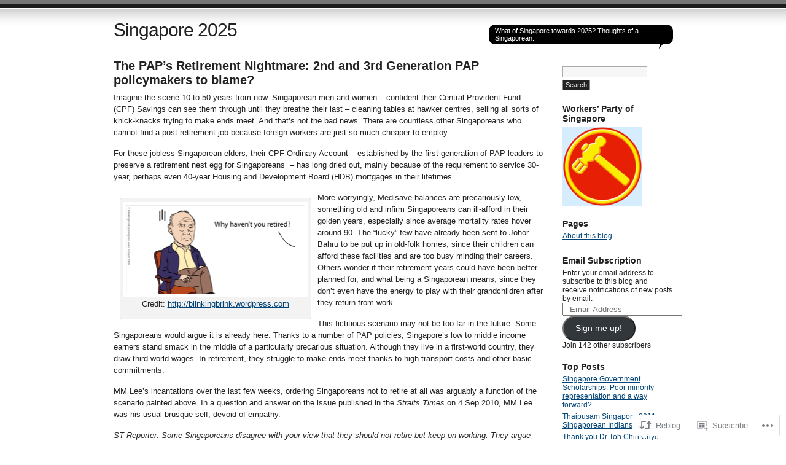

--- FILE ---
content_type: text/html; charset=UTF-8
request_url: https://singapore2025.wordpress.com/2010/09/05/the-pap%E2%80%99s-retirement-nightmare-2nd-and-3rd-generation-pap-policymakers-to-blame/
body_size: 28499
content:
<!DOCTYPE html PUBLIC "-//W3C//DTD XHTML 1.0 Transitional//EN" "http://www.w3.org/TR/xhtml1/DTD/xhtml1-transitional.dtd">
<html xmlns="http://www.w3.org/1999/xhtml" lang="en">
<head profile="http://gmpg.org/xfn/11">
<meta http-equiv="Content-Type" content="text/html; charset=UTF-8" />
<title>The PAP’s Retirement Nightmare: 2nd and 3rd Generation PAP policymakers to blame? | Singapore 2025</title>
<link rel="pingback" href="https://singapore2025.wordpress.com/xmlrpc.php" />
<meta name='robots' content='max-image-preview:large' />
<link rel='dns-prefetch' href='//s0.wp.com' />
<link rel="alternate" type="application/rss+xml" title="Singapore 2025 &raquo; Feed" href="https://singapore2025.wordpress.com/feed/" />
<link rel="alternate" type="application/rss+xml" title="Singapore 2025 &raquo; Comments Feed" href="https://singapore2025.wordpress.com/comments/feed/" />
<link rel="alternate" type="application/rss+xml" title="Singapore 2025 &raquo; The PAP’s Retirement Nightmare: 2nd and 3rd Generation PAP policymakers to&nbsp;blame? Comments Feed" href="https://singapore2025.wordpress.com/2010/09/05/the-pap%e2%80%99s-retirement-nightmare-2nd-and-3rd-generation-pap-policymakers-to-blame/feed/" />
	<script type="text/javascript">
		/* <![CDATA[ */
		function addLoadEvent(func) {
			var oldonload = window.onload;
			if (typeof window.onload != 'function') {
				window.onload = func;
			} else {
				window.onload = function () {
					oldonload();
					func();
				}
			}
		}
		/* ]]> */
	</script>
	<link crossorigin='anonymous' rel='stylesheet' id='all-css-0-1' href='/_static/??-eJx9jFsKAjEMAC9kDT7WxQ/xLN1u1HTTtGwSxNv7QBBE/ByYGbi2kKoYikHx0NjPJAoZrcU0vRnUBUodnVFhRo6GY2hV7YuWSXUBv49ME36+L/qnk5xIyG5gFyyPsPkAufoskUntWR7LYdV3m3W/3227fAcIvUrd&cssminify=yes' type='text/css' media='all' />
<style id='wp-emoji-styles-inline-css'>

	img.wp-smiley, img.emoji {
		display: inline !important;
		border: none !important;
		box-shadow: none !important;
		height: 1em !important;
		width: 1em !important;
		margin: 0 0.07em !important;
		vertical-align: -0.1em !important;
		background: none !important;
		padding: 0 !important;
	}
/*# sourceURL=wp-emoji-styles-inline-css */
</style>
<link crossorigin='anonymous' rel='stylesheet' id='all-css-2-1' href='/wp-content/plugins/gutenberg-core/v22.4.2/build/styles/block-library/style.min.css?m=1769608164i&cssminify=yes' type='text/css' media='all' />
<style id='wp-block-library-inline-css'>
.has-text-align-justify {
	text-align:justify;
}
.has-text-align-justify{text-align:justify;}

/*# sourceURL=wp-block-library-inline-css */
</style><style id='global-styles-inline-css'>
:root{--wp--preset--aspect-ratio--square: 1;--wp--preset--aspect-ratio--4-3: 4/3;--wp--preset--aspect-ratio--3-4: 3/4;--wp--preset--aspect-ratio--3-2: 3/2;--wp--preset--aspect-ratio--2-3: 2/3;--wp--preset--aspect-ratio--16-9: 16/9;--wp--preset--aspect-ratio--9-16: 9/16;--wp--preset--color--black: #000000;--wp--preset--color--cyan-bluish-gray: #abb8c3;--wp--preset--color--white: #ffffff;--wp--preset--color--pale-pink: #f78da7;--wp--preset--color--vivid-red: #cf2e2e;--wp--preset--color--luminous-vivid-orange: #ff6900;--wp--preset--color--luminous-vivid-amber: #fcb900;--wp--preset--color--light-green-cyan: #7bdcb5;--wp--preset--color--vivid-green-cyan: #00d084;--wp--preset--color--pale-cyan-blue: #8ed1fc;--wp--preset--color--vivid-cyan-blue: #0693e3;--wp--preset--color--vivid-purple: #9b51e0;--wp--preset--gradient--vivid-cyan-blue-to-vivid-purple: linear-gradient(135deg,rgb(6,147,227) 0%,rgb(155,81,224) 100%);--wp--preset--gradient--light-green-cyan-to-vivid-green-cyan: linear-gradient(135deg,rgb(122,220,180) 0%,rgb(0,208,130) 100%);--wp--preset--gradient--luminous-vivid-amber-to-luminous-vivid-orange: linear-gradient(135deg,rgb(252,185,0) 0%,rgb(255,105,0) 100%);--wp--preset--gradient--luminous-vivid-orange-to-vivid-red: linear-gradient(135deg,rgb(255,105,0) 0%,rgb(207,46,46) 100%);--wp--preset--gradient--very-light-gray-to-cyan-bluish-gray: linear-gradient(135deg,rgb(238,238,238) 0%,rgb(169,184,195) 100%);--wp--preset--gradient--cool-to-warm-spectrum: linear-gradient(135deg,rgb(74,234,220) 0%,rgb(151,120,209) 20%,rgb(207,42,186) 40%,rgb(238,44,130) 60%,rgb(251,105,98) 80%,rgb(254,248,76) 100%);--wp--preset--gradient--blush-light-purple: linear-gradient(135deg,rgb(255,206,236) 0%,rgb(152,150,240) 100%);--wp--preset--gradient--blush-bordeaux: linear-gradient(135deg,rgb(254,205,165) 0%,rgb(254,45,45) 50%,rgb(107,0,62) 100%);--wp--preset--gradient--luminous-dusk: linear-gradient(135deg,rgb(255,203,112) 0%,rgb(199,81,192) 50%,rgb(65,88,208) 100%);--wp--preset--gradient--pale-ocean: linear-gradient(135deg,rgb(255,245,203) 0%,rgb(182,227,212) 50%,rgb(51,167,181) 100%);--wp--preset--gradient--electric-grass: linear-gradient(135deg,rgb(202,248,128) 0%,rgb(113,206,126) 100%);--wp--preset--gradient--midnight: linear-gradient(135deg,rgb(2,3,129) 0%,rgb(40,116,252) 100%);--wp--preset--font-size--small: 13px;--wp--preset--font-size--medium: 20px;--wp--preset--font-size--large: 36px;--wp--preset--font-size--x-large: 42px;--wp--preset--font-family--albert-sans: 'Albert Sans', sans-serif;--wp--preset--font-family--alegreya: Alegreya, serif;--wp--preset--font-family--arvo: Arvo, serif;--wp--preset--font-family--bodoni-moda: 'Bodoni Moda', serif;--wp--preset--font-family--bricolage-grotesque: 'Bricolage Grotesque', sans-serif;--wp--preset--font-family--cabin: Cabin, sans-serif;--wp--preset--font-family--chivo: Chivo, sans-serif;--wp--preset--font-family--commissioner: Commissioner, sans-serif;--wp--preset--font-family--cormorant: Cormorant, serif;--wp--preset--font-family--courier-prime: 'Courier Prime', monospace;--wp--preset--font-family--crimson-pro: 'Crimson Pro', serif;--wp--preset--font-family--dm-mono: 'DM Mono', monospace;--wp--preset--font-family--dm-sans: 'DM Sans', sans-serif;--wp--preset--font-family--dm-serif-display: 'DM Serif Display', serif;--wp--preset--font-family--domine: Domine, serif;--wp--preset--font-family--eb-garamond: 'EB Garamond', serif;--wp--preset--font-family--epilogue: Epilogue, sans-serif;--wp--preset--font-family--fahkwang: Fahkwang, sans-serif;--wp--preset--font-family--figtree: Figtree, sans-serif;--wp--preset--font-family--fira-sans: 'Fira Sans', sans-serif;--wp--preset--font-family--fjalla-one: 'Fjalla One', sans-serif;--wp--preset--font-family--fraunces: Fraunces, serif;--wp--preset--font-family--gabarito: Gabarito, system-ui;--wp--preset--font-family--ibm-plex-mono: 'IBM Plex Mono', monospace;--wp--preset--font-family--ibm-plex-sans: 'IBM Plex Sans', sans-serif;--wp--preset--font-family--ibarra-real-nova: 'Ibarra Real Nova', serif;--wp--preset--font-family--instrument-serif: 'Instrument Serif', serif;--wp--preset--font-family--inter: Inter, sans-serif;--wp--preset--font-family--josefin-sans: 'Josefin Sans', sans-serif;--wp--preset--font-family--jost: Jost, sans-serif;--wp--preset--font-family--libre-baskerville: 'Libre Baskerville', serif;--wp--preset--font-family--libre-franklin: 'Libre Franklin', sans-serif;--wp--preset--font-family--literata: Literata, serif;--wp--preset--font-family--lora: Lora, serif;--wp--preset--font-family--merriweather: Merriweather, serif;--wp--preset--font-family--montserrat: Montserrat, sans-serif;--wp--preset--font-family--newsreader: Newsreader, serif;--wp--preset--font-family--noto-sans-mono: 'Noto Sans Mono', sans-serif;--wp--preset--font-family--nunito: Nunito, sans-serif;--wp--preset--font-family--open-sans: 'Open Sans', sans-serif;--wp--preset--font-family--overpass: Overpass, sans-serif;--wp--preset--font-family--pt-serif: 'PT Serif', serif;--wp--preset--font-family--petrona: Petrona, serif;--wp--preset--font-family--piazzolla: Piazzolla, serif;--wp--preset--font-family--playfair-display: 'Playfair Display', serif;--wp--preset--font-family--plus-jakarta-sans: 'Plus Jakarta Sans', sans-serif;--wp--preset--font-family--poppins: Poppins, sans-serif;--wp--preset--font-family--raleway: Raleway, sans-serif;--wp--preset--font-family--roboto: Roboto, sans-serif;--wp--preset--font-family--roboto-slab: 'Roboto Slab', serif;--wp--preset--font-family--rubik: Rubik, sans-serif;--wp--preset--font-family--rufina: Rufina, serif;--wp--preset--font-family--sora: Sora, sans-serif;--wp--preset--font-family--source-sans-3: 'Source Sans 3', sans-serif;--wp--preset--font-family--source-serif-4: 'Source Serif 4', serif;--wp--preset--font-family--space-mono: 'Space Mono', monospace;--wp--preset--font-family--syne: Syne, sans-serif;--wp--preset--font-family--texturina: Texturina, serif;--wp--preset--font-family--urbanist: Urbanist, sans-serif;--wp--preset--font-family--work-sans: 'Work Sans', sans-serif;--wp--preset--spacing--20: 0.44rem;--wp--preset--spacing--30: 0.67rem;--wp--preset--spacing--40: 1rem;--wp--preset--spacing--50: 1.5rem;--wp--preset--spacing--60: 2.25rem;--wp--preset--spacing--70: 3.38rem;--wp--preset--spacing--80: 5.06rem;--wp--preset--shadow--natural: 6px 6px 9px rgba(0, 0, 0, 0.2);--wp--preset--shadow--deep: 12px 12px 50px rgba(0, 0, 0, 0.4);--wp--preset--shadow--sharp: 6px 6px 0px rgba(0, 0, 0, 0.2);--wp--preset--shadow--outlined: 6px 6px 0px -3px rgb(255, 255, 255), 6px 6px rgb(0, 0, 0);--wp--preset--shadow--crisp: 6px 6px 0px rgb(0, 0, 0);}:where(body) { margin: 0; }:where(.is-layout-flex){gap: 0.5em;}:where(.is-layout-grid){gap: 0.5em;}body .is-layout-flex{display: flex;}.is-layout-flex{flex-wrap: wrap;align-items: center;}.is-layout-flex > :is(*, div){margin: 0;}body .is-layout-grid{display: grid;}.is-layout-grid > :is(*, div){margin: 0;}body{padding-top: 0px;padding-right: 0px;padding-bottom: 0px;padding-left: 0px;}:root :where(.wp-element-button, .wp-block-button__link){background-color: #32373c;border-width: 0;color: #fff;font-family: inherit;font-size: inherit;font-style: inherit;font-weight: inherit;letter-spacing: inherit;line-height: inherit;padding-top: calc(0.667em + 2px);padding-right: calc(1.333em + 2px);padding-bottom: calc(0.667em + 2px);padding-left: calc(1.333em + 2px);text-decoration: none;text-transform: inherit;}.has-black-color{color: var(--wp--preset--color--black) !important;}.has-cyan-bluish-gray-color{color: var(--wp--preset--color--cyan-bluish-gray) !important;}.has-white-color{color: var(--wp--preset--color--white) !important;}.has-pale-pink-color{color: var(--wp--preset--color--pale-pink) !important;}.has-vivid-red-color{color: var(--wp--preset--color--vivid-red) !important;}.has-luminous-vivid-orange-color{color: var(--wp--preset--color--luminous-vivid-orange) !important;}.has-luminous-vivid-amber-color{color: var(--wp--preset--color--luminous-vivid-amber) !important;}.has-light-green-cyan-color{color: var(--wp--preset--color--light-green-cyan) !important;}.has-vivid-green-cyan-color{color: var(--wp--preset--color--vivid-green-cyan) !important;}.has-pale-cyan-blue-color{color: var(--wp--preset--color--pale-cyan-blue) !important;}.has-vivid-cyan-blue-color{color: var(--wp--preset--color--vivid-cyan-blue) !important;}.has-vivid-purple-color{color: var(--wp--preset--color--vivid-purple) !important;}.has-black-background-color{background-color: var(--wp--preset--color--black) !important;}.has-cyan-bluish-gray-background-color{background-color: var(--wp--preset--color--cyan-bluish-gray) !important;}.has-white-background-color{background-color: var(--wp--preset--color--white) !important;}.has-pale-pink-background-color{background-color: var(--wp--preset--color--pale-pink) !important;}.has-vivid-red-background-color{background-color: var(--wp--preset--color--vivid-red) !important;}.has-luminous-vivid-orange-background-color{background-color: var(--wp--preset--color--luminous-vivid-orange) !important;}.has-luminous-vivid-amber-background-color{background-color: var(--wp--preset--color--luminous-vivid-amber) !important;}.has-light-green-cyan-background-color{background-color: var(--wp--preset--color--light-green-cyan) !important;}.has-vivid-green-cyan-background-color{background-color: var(--wp--preset--color--vivid-green-cyan) !important;}.has-pale-cyan-blue-background-color{background-color: var(--wp--preset--color--pale-cyan-blue) !important;}.has-vivid-cyan-blue-background-color{background-color: var(--wp--preset--color--vivid-cyan-blue) !important;}.has-vivid-purple-background-color{background-color: var(--wp--preset--color--vivid-purple) !important;}.has-black-border-color{border-color: var(--wp--preset--color--black) !important;}.has-cyan-bluish-gray-border-color{border-color: var(--wp--preset--color--cyan-bluish-gray) !important;}.has-white-border-color{border-color: var(--wp--preset--color--white) !important;}.has-pale-pink-border-color{border-color: var(--wp--preset--color--pale-pink) !important;}.has-vivid-red-border-color{border-color: var(--wp--preset--color--vivid-red) !important;}.has-luminous-vivid-orange-border-color{border-color: var(--wp--preset--color--luminous-vivid-orange) !important;}.has-luminous-vivid-amber-border-color{border-color: var(--wp--preset--color--luminous-vivid-amber) !important;}.has-light-green-cyan-border-color{border-color: var(--wp--preset--color--light-green-cyan) !important;}.has-vivid-green-cyan-border-color{border-color: var(--wp--preset--color--vivid-green-cyan) !important;}.has-pale-cyan-blue-border-color{border-color: var(--wp--preset--color--pale-cyan-blue) !important;}.has-vivid-cyan-blue-border-color{border-color: var(--wp--preset--color--vivid-cyan-blue) !important;}.has-vivid-purple-border-color{border-color: var(--wp--preset--color--vivid-purple) !important;}.has-vivid-cyan-blue-to-vivid-purple-gradient-background{background: var(--wp--preset--gradient--vivid-cyan-blue-to-vivid-purple) !important;}.has-light-green-cyan-to-vivid-green-cyan-gradient-background{background: var(--wp--preset--gradient--light-green-cyan-to-vivid-green-cyan) !important;}.has-luminous-vivid-amber-to-luminous-vivid-orange-gradient-background{background: var(--wp--preset--gradient--luminous-vivid-amber-to-luminous-vivid-orange) !important;}.has-luminous-vivid-orange-to-vivid-red-gradient-background{background: var(--wp--preset--gradient--luminous-vivid-orange-to-vivid-red) !important;}.has-very-light-gray-to-cyan-bluish-gray-gradient-background{background: var(--wp--preset--gradient--very-light-gray-to-cyan-bluish-gray) !important;}.has-cool-to-warm-spectrum-gradient-background{background: var(--wp--preset--gradient--cool-to-warm-spectrum) !important;}.has-blush-light-purple-gradient-background{background: var(--wp--preset--gradient--blush-light-purple) !important;}.has-blush-bordeaux-gradient-background{background: var(--wp--preset--gradient--blush-bordeaux) !important;}.has-luminous-dusk-gradient-background{background: var(--wp--preset--gradient--luminous-dusk) !important;}.has-pale-ocean-gradient-background{background: var(--wp--preset--gradient--pale-ocean) !important;}.has-electric-grass-gradient-background{background: var(--wp--preset--gradient--electric-grass) !important;}.has-midnight-gradient-background{background: var(--wp--preset--gradient--midnight) !important;}.has-small-font-size{font-size: var(--wp--preset--font-size--small) !important;}.has-medium-font-size{font-size: var(--wp--preset--font-size--medium) !important;}.has-large-font-size{font-size: var(--wp--preset--font-size--large) !important;}.has-x-large-font-size{font-size: var(--wp--preset--font-size--x-large) !important;}.has-albert-sans-font-family{font-family: var(--wp--preset--font-family--albert-sans) !important;}.has-alegreya-font-family{font-family: var(--wp--preset--font-family--alegreya) !important;}.has-arvo-font-family{font-family: var(--wp--preset--font-family--arvo) !important;}.has-bodoni-moda-font-family{font-family: var(--wp--preset--font-family--bodoni-moda) !important;}.has-bricolage-grotesque-font-family{font-family: var(--wp--preset--font-family--bricolage-grotesque) !important;}.has-cabin-font-family{font-family: var(--wp--preset--font-family--cabin) !important;}.has-chivo-font-family{font-family: var(--wp--preset--font-family--chivo) !important;}.has-commissioner-font-family{font-family: var(--wp--preset--font-family--commissioner) !important;}.has-cormorant-font-family{font-family: var(--wp--preset--font-family--cormorant) !important;}.has-courier-prime-font-family{font-family: var(--wp--preset--font-family--courier-prime) !important;}.has-crimson-pro-font-family{font-family: var(--wp--preset--font-family--crimson-pro) !important;}.has-dm-mono-font-family{font-family: var(--wp--preset--font-family--dm-mono) !important;}.has-dm-sans-font-family{font-family: var(--wp--preset--font-family--dm-sans) !important;}.has-dm-serif-display-font-family{font-family: var(--wp--preset--font-family--dm-serif-display) !important;}.has-domine-font-family{font-family: var(--wp--preset--font-family--domine) !important;}.has-eb-garamond-font-family{font-family: var(--wp--preset--font-family--eb-garamond) !important;}.has-epilogue-font-family{font-family: var(--wp--preset--font-family--epilogue) !important;}.has-fahkwang-font-family{font-family: var(--wp--preset--font-family--fahkwang) !important;}.has-figtree-font-family{font-family: var(--wp--preset--font-family--figtree) !important;}.has-fira-sans-font-family{font-family: var(--wp--preset--font-family--fira-sans) !important;}.has-fjalla-one-font-family{font-family: var(--wp--preset--font-family--fjalla-one) !important;}.has-fraunces-font-family{font-family: var(--wp--preset--font-family--fraunces) !important;}.has-gabarito-font-family{font-family: var(--wp--preset--font-family--gabarito) !important;}.has-ibm-plex-mono-font-family{font-family: var(--wp--preset--font-family--ibm-plex-mono) !important;}.has-ibm-plex-sans-font-family{font-family: var(--wp--preset--font-family--ibm-plex-sans) !important;}.has-ibarra-real-nova-font-family{font-family: var(--wp--preset--font-family--ibarra-real-nova) !important;}.has-instrument-serif-font-family{font-family: var(--wp--preset--font-family--instrument-serif) !important;}.has-inter-font-family{font-family: var(--wp--preset--font-family--inter) !important;}.has-josefin-sans-font-family{font-family: var(--wp--preset--font-family--josefin-sans) !important;}.has-jost-font-family{font-family: var(--wp--preset--font-family--jost) !important;}.has-libre-baskerville-font-family{font-family: var(--wp--preset--font-family--libre-baskerville) !important;}.has-libre-franklin-font-family{font-family: var(--wp--preset--font-family--libre-franklin) !important;}.has-literata-font-family{font-family: var(--wp--preset--font-family--literata) !important;}.has-lora-font-family{font-family: var(--wp--preset--font-family--lora) !important;}.has-merriweather-font-family{font-family: var(--wp--preset--font-family--merriweather) !important;}.has-montserrat-font-family{font-family: var(--wp--preset--font-family--montserrat) !important;}.has-newsreader-font-family{font-family: var(--wp--preset--font-family--newsreader) !important;}.has-noto-sans-mono-font-family{font-family: var(--wp--preset--font-family--noto-sans-mono) !important;}.has-nunito-font-family{font-family: var(--wp--preset--font-family--nunito) !important;}.has-open-sans-font-family{font-family: var(--wp--preset--font-family--open-sans) !important;}.has-overpass-font-family{font-family: var(--wp--preset--font-family--overpass) !important;}.has-pt-serif-font-family{font-family: var(--wp--preset--font-family--pt-serif) !important;}.has-petrona-font-family{font-family: var(--wp--preset--font-family--petrona) !important;}.has-piazzolla-font-family{font-family: var(--wp--preset--font-family--piazzolla) !important;}.has-playfair-display-font-family{font-family: var(--wp--preset--font-family--playfair-display) !important;}.has-plus-jakarta-sans-font-family{font-family: var(--wp--preset--font-family--plus-jakarta-sans) !important;}.has-poppins-font-family{font-family: var(--wp--preset--font-family--poppins) !important;}.has-raleway-font-family{font-family: var(--wp--preset--font-family--raleway) !important;}.has-roboto-font-family{font-family: var(--wp--preset--font-family--roboto) !important;}.has-roboto-slab-font-family{font-family: var(--wp--preset--font-family--roboto-slab) !important;}.has-rubik-font-family{font-family: var(--wp--preset--font-family--rubik) !important;}.has-rufina-font-family{font-family: var(--wp--preset--font-family--rufina) !important;}.has-sora-font-family{font-family: var(--wp--preset--font-family--sora) !important;}.has-source-sans-3-font-family{font-family: var(--wp--preset--font-family--source-sans-3) !important;}.has-source-serif-4-font-family{font-family: var(--wp--preset--font-family--source-serif-4) !important;}.has-space-mono-font-family{font-family: var(--wp--preset--font-family--space-mono) !important;}.has-syne-font-family{font-family: var(--wp--preset--font-family--syne) !important;}.has-texturina-font-family{font-family: var(--wp--preset--font-family--texturina) !important;}.has-urbanist-font-family{font-family: var(--wp--preset--font-family--urbanist) !important;}.has-work-sans-font-family{font-family: var(--wp--preset--font-family--work-sans) !important;}
/*# sourceURL=global-styles-inline-css */
</style>

<style id='classic-theme-styles-inline-css'>
.wp-block-button__link{background-color:#32373c;border-radius:9999px;box-shadow:none;color:#fff;font-size:1.125em;padding:calc(.667em + 2px) calc(1.333em + 2px);text-decoration:none}.wp-block-file__button{background:#32373c;color:#fff}.wp-block-accordion-heading{margin:0}.wp-block-accordion-heading__toggle{background-color:inherit!important;color:inherit!important}.wp-block-accordion-heading__toggle:not(:focus-visible){outline:none}.wp-block-accordion-heading__toggle:focus,.wp-block-accordion-heading__toggle:hover{background-color:inherit!important;border:none;box-shadow:none;color:inherit;padding:var(--wp--preset--spacing--20,1em) 0;text-decoration:none}.wp-block-accordion-heading__toggle:focus-visible{outline:auto;outline-offset:0}
/*# sourceURL=/wp-content/plugins/gutenberg-core/v22.4.2/build/styles/block-library/classic.min.css */
</style>
<link crossorigin='anonymous' rel='stylesheet' id='all-css-4-1' href='/_static/??-eJx9jcEKAjEMRH/IGtYVxYP4LW03rF2aNjQpu/69EfGkeBmG4T0GVnaxFsWiQN1x7nMqArE2tJ3YKxhBOCWPGcmwfRTZwW9tTdOMarp8ulPc/itsNy4EbijiLCl1cnq3L/ny3jNwD7DU3orPSRREHxlf7I2uw/k4nC7jOB6WJ8OwUcM=&cssminify=yes' type='text/css' media='all' />
<link crossorigin='anonymous' rel='stylesheet' id='all-css-6-1' href='/_static/??-eJzTLy/QTc7PK0nNK9HPLdUtyClNz8wr1i9KTcrJTwcy0/WTi5G5ekCujj52Temp+bo5+cmJJZn5eSgc3bScxMwikFb7XFtDE1NLExMLc0OTLACohS2q&cssminify=yes' type='text/css' media='all' />
<link crossorigin='anonymous' rel='stylesheet' id='print-css-7-1' href='/wp-content/mu-plugins/global-print/global-print.css?m=1465851035i&cssminify=yes' type='text/css' media='print' />
<style id='jetpack-global-styles-frontend-style-inline-css'>
:root { --font-headings: unset; --font-base: unset; --font-headings-default: -apple-system,BlinkMacSystemFont,"Segoe UI",Roboto,Oxygen-Sans,Ubuntu,Cantarell,"Helvetica Neue",sans-serif; --font-base-default: -apple-system,BlinkMacSystemFont,"Segoe UI",Roboto,Oxygen-Sans,Ubuntu,Cantarell,"Helvetica Neue",sans-serif;}
/*# sourceURL=jetpack-global-styles-frontend-style-inline-css */
</style>
<link crossorigin='anonymous' rel='stylesheet' id='all-css-10-1' href='/_static/??-eJyNjcsKAjEMRX/IGtQZBxfip0hMS9sxTYppGfx7H7gRN+7ugcs5sFRHKi1Ig9Jd5R6zGMyhVaTrh8G6QFHfORhYwlvw6P39PbPENZmt4G/ROQuBKWVkxxrVvuBH1lIoz2waILJekF+HUzlupnG3nQ77YZwfuRJIaQ==&cssminify=yes' type='text/css' media='all' />
<script type="text/javascript" id="jetpack_related-posts-js-extra">
/* <![CDATA[ */
var related_posts_js_options = {"post_heading":"h4"};
//# sourceURL=jetpack_related-posts-js-extra
/* ]]> */
</script>
<script type="text/javascript" id="wpcom-actionbar-placeholder-js-extra">
/* <![CDATA[ */
var actionbardata = {"siteID":"15340459","postID":"131","siteURL":"https://singapore2025.wordpress.com","xhrURL":"https://singapore2025.wordpress.com/wp-admin/admin-ajax.php","nonce":"e2d4c58009","isLoggedIn":"","statusMessage":"","subsEmailDefault":"instantly","proxyScriptUrl":"https://s0.wp.com/wp-content/js/wpcom-proxy-request.js?m=1513050504i&amp;ver=20211021","shortlink":"https://wp.me/p12mKL-27","i18n":{"followedText":"New posts from this site will now appear in your \u003Ca href=\"https://wordpress.com/reader\"\u003EReader\u003C/a\u003E","foldBar":"Collapse this bar","unfoldBar":"Expand this bar","shortLinkCopied":"Shortlink copied to clipboard."}};
//# sourceURL=wpcom-actionbar-placeholder-js-extra
/* ]]> */
</script>
<script type="text/javascript" id="jetpack-mu-wpcom-settings-js-before">
/* <![CDATA[ */
var JETPACK_MU_WPCOM_SETTINGS = {"assetsUrl":"https://s0.wp.com/wp-content/mu-plugins/jetpack-mu-wpcom-plugin/sun/jetpack_vendor/automattic/jetpack-mu-wpcom/src/build/"};
//# sourceURL=jetpack-mu-wpcom-settings-js-before
/* ]]> */
</script>
<script crossorigin='anonymous' type='text/javascript'  src='/_static/??/wp-content/mu-plugins/jetpack-plugin/sun/_inc/build/related-posts/related-posts.min.js,/wp-content/js/rlt-proxy.js?m=1755011788j'></script>
<script type="text/javascript" id="rlt-proxy-js-after">
/* <![CDATA[ */
	rltInitialize( {"token":null,"iframeOrigins":["https:\/\/widgets.wp.com"]} );
//# sourceURL=rlt-proxy-js-after
/* ]]> */
</script>
<link rel="EditURI" type="application/rsd+xml" title="RSD" href="https://singapore2025.wordpress.com/xmlrpc.php?rsd" />
<meta name="generator" content="WordPress.com" />
<link rel="canonical" href="https://singapore2025.wordpress.com/2010/09/05/the-pap%e2%80%99s-retirement-nightmare-2nd-and-3rd-generation-pap-policymakers-to-blame/" />
<link rel='shortlink' href='https://wp.me/p12mKL-27' />
<link rel="alternate" type="application/json+oembed" href="https://public-api.wordpress.com/oembed/?format=json&amp;url=https%3A%2F%2Fsingapore2025.wordpress.com%2F2010%2F09%2F05%2Fthe-pap%25e2%2580%2599s-retirement-nightmare-2nd-and-3rd-generation-pap-policymakers-to-blame%2F&amp;for=wpcom-auto-discovery" /><link rel="alternate" type="application/xml+oembed" href="https://public-api.wordpress.com/oembed/?format=xml&amp;url=https%3A%2F%2Fsingapore2025.wordpress.com%2F2010%2F09%2F05%2Fthe-pap%25e2%2580%2599s-retirement-nightmare-2nd-and-3rd-generation-pap-policymakers-to-blame%2F&amp;for=wpcom-auto-discovery" />
<!-- Jetpack Open Graph Tags -->
<meta property="og:type" content="article" />
<meta property="og:title" content="The PAP’s Retirement Nightmare: 2nd and 3rd Generation PAP policymakers to blame?" />
<meta property="og:url" content="https://singapore2025.wordpress.com/2010/09/05/the-pap%e2%80%99s-retirement-nightmare-2nd-and-3rd-generation-pap-policymakers-to-blame/" />
<meta property="og:description" content="Is the PAP of today the same one that pulled an entire generation out of poverty in the 1960s and 1970s, introduced sensible policies and kept it salaries within a prudent range &#8211; or is today…" />
<meta property="article:published_time" content="2010-09-05T09:30:56+00:00" />
<meta property="article:modified_time" content="2011-03-07T01:51:55+00:00" />
<meta property="og:site_name" content="Singapore 2025" />
<meta property="og:image" content="https://singapore2025.wordpress.com/wp-content/uploads/2010/09/lky85birthday.png?w=300" />
<meta property="og:image:width" content="300" />
<meta property="og:image:height" content="154" />
<meta property="og:image:alt" content="" />
<meta property="og:locale" content="en_US" />
<meta property="fb:app_id" content="249643311490" />
<meta property="article:publisher" content="https://www.facebook.com/WordPresscom" />
<meta name="twitter:text:title" content="The PAP’s Retirement Nightmare: 2nd and 3rd Generation PAP policymakers to&nbsp;blame?" />
<meta name="twitter:image" content="https://singapore2025.wordpress.com/wp-content/uploads/2010/09/lky85birthday.png?w=144" />
<meta name="twitter:card" content="summary" />

<!-- End Jetpack Open Graph Tags -->
<link rel="shortcut icon" type="image/x-icon" href="https://s0.wp.com/i/favicon.ico?m=1713425267i" sizes="16x16 24x24 32x32 48x48" />
<link rel="icon" type="image/x-icon" href="https://s0.wp.com/i/favicon.ico?m=1713425267i" sizes="16x16 24x24 32x32 48x48" />
<link rel="apple-touch-icon" href="https://s0.wp.com/i/webclip.png?m=1713868326i" />
<link rel='openid.server' href='https://singapore2025.wordpress.com/?openidserver=1' />
<link rel='openid.delegate' href='https://singapore2025.wordpress.com/' />
<link rel="search" type="application/opensearchdescription+xml" href="https://singapore2025.wordpress.com/osd.xml" title="Singapore 2025" />
<link rel="search" type="application/opensearchdescription+xml" href="https://s1.wp.com/opensearch.xml" title="WordPress.com" />
		<style id="wpcom-hotfix-masterbar-style">
			@media screen and (min-width: 783px) {
				#wpadminbar .quicklinks li#wp-admin-bar-my-account.with-avatar > a img {
					margin-top: 5px;
				}
			}
		</style>
		<meta name="description" content="Is the PAP of today the same one that pulled an entire generation out of poverty in the 1960s and 1970s, introduced sensible policies and kept it salaries within a prudent range - or is today’s PAP one that pays itself millions of dollars, while coasting along on autopilot and shrewdly abusing statistics to justify&hellip;" />
<link crossorigin='anonymous' rel='stylesheet' id='all-css-2-3' href='/_static/??-eJydjtsKwkAMRH/INtQL6oP4KdKmoaTd3YQmy+LfW/ECvqlvc4bhMFC0QklOySHmSkMeOBmM5Nri9GSwnODCCaELgpOBFVaaazRbwdeCKH0OZIDtLNkovDev4kff41Dm0C/YGc6szrJsP6iOnP48WrgfyA1ctFKxJZlfA91t53hq9rvN8dBsm/V4A009eyk=&cssminify=yes' type='text/css' media='all' />
</head>

<body class="wp-singular post-template-default single single-post postid-131 single-format-standard wp-theme-pubjournalist customizer-styles-applied jetpack-reblog-enabled">
<div id="container" class="group">

<h1><a href="https://singapore2025.wordpress.com/">Singapore 2025</a></h1>
<div id="bubble"><p>What of Singapore towards 2025? Thoughts of a Singaporean.</p></div> <!-- erase this line if you want to turn the bubble off -->

<div id="content" class="group">
<div class="post-131 post type-post status-publish format-standard hentry category-foreign-talent-policy category-housing-and-property category-mainstream-media">
	<h2 id="post-131">The PAP’s Retirement Nightmare: 2nd and 3rd Generation PAP policymakers to&nbsp;blame?</h2>
	
	<div class="main">
		<p>Imagine the scene 10 to 50 years from now. Singaporean men and women &#8211; confident their Central Provident Fund (CPF) Savings can see them through until they breathe their last &#8211; cleaning tables at hawker centres, selling all sorts of knick-knacks trying to make ends meet. And that’s not the bad news. There are countless other Singaporeans who cannot find a post-retirement job because foreign workers are just so much cheaper to employ.</p>
<p>For these jobless Singaporean elders, their CPF Ordinary Account &#8211; established by the first generation of PAP leaders to preserve a retirement nest egg for Singaporeans  &#8211; has long dried out, mainly because of the requirement to service 30-year, perhaps even 40-year Housing and Development Board (HDB) mortgages in their lifetimes.</p>
<div data-shortcode="caption" id="attachment_144" style="width: 310px" class="wp-caption alignleft"><a href="https://singapore2025.wordpress.com/wp-content/uploads/2010/09/lky85birthday.png"><img aria-describedby="caption-attachment-144" data-attachment-id="144" data-permalink="https://singapore2025.wordpress.com/2010/09/05/the-pap%e2%80%99s-retirement-nightmare-2nd-and-3rd-generation-pap-policymakers-to-blame/lky85birthday/" data-orig-file="https://singapore2025.wordpress.com/wp-content/uploads/2010/09/lky85birthday.png" data-orig-size="620,320" data-comments-opened="1" data-image-meta="{&quot;aperture&quot;:&quot;0&quot;,&quot;credit&quot;:&quot;&quot;,&quot;camera&quot;:&quot;&quot;,&quot;caption&quot;:&quot;&quot;,&quot;created_timestamp&quot;:&quot;0&quot;,&quot;copyright&quot;:&quot;&quot;,&quot;focal_length&quot;:&quot;0&quot;,&quot;iso&quot;:&quot;0&quot;,&quot;shutter_speed&quot;:&quot;0&quot;,&quot;title&quot;:&quot;&quot;}" data-image-title="lky85birthday" data-image-description="" data-image-caption="&lt;p&gt;Credit: http://blinkingbrink.wordpress.com&lt;/p&gt;
" data-medium-file="https://singapore2025.wordpress.com/wp-content/uploads/2010/09/lky85birthday.png?w=300" data-large-file="https://singapore2025.wordpress.com/wp-content/uploads/2010/09/lky85birthday.png?w=620" class="size-medium wp-image-144" title="lky85birthday" src="https://singapore2025.wordpress.com/wp-content/uploads/2010/09/lky85birthday.png?w=300&#038;h=154" alt="" width="300" height="154" srcset="https://singapore2025.wordpress.com/wp-content/uploads/2010/09/lky85birthday.png?w=300 300w, https://singapore2025.wordpress.com/wp-content/uploads/2010/09/lky85birthday.png?w=600 600w, https://singapore2025.wordpress.com/wp-content/uploads/2010/09/lky85birthday.png?w=150 150w" sizes="(max-width: 300px) 100vw, 300px" /></a><p id="caption-attachment-144" class="wp-caption-text">Credit: <a href="http://blinkingbrink.wordpress.com" rel="nofollow">http://blinkingbrink.wordpress.com</a></p></div>
<p>More worryingly, Medisave balances are precariously low, something old and infirm Singaporeans can ill-afford in their golden years, especially since average mortality rates hover around 90. The “lucky” few have already been sent to Johor Bahru to be put up in old-folk homes, since their children can afford these facilities and are too busy minding their careers. Others wonder if their retirement years could have been better planned for, and what being a Singaporean means, since they don’t even have the energy to play with their grandchildren after they return from work.</p>
<p>This fictitious scenario may not be too far in the future. Some Singaporeans would argue it is already here. Thanks to a number of PAP policies, Singapore’s low to middle income earners stand smack in the middle of a particularly precarious situation. Although they live in a first-world country, they draw third-world wages. In retirement, they struggle to make ends meet thanks to high transport costs and other basic commitments.</p>
<p>MM Lee’s incantations over the last few weeks, ordering Singaporeans not to retire at all was arguably a function of the scenario painted above. In a question and answer on the issue published in the <em>Straits Times</em> on 4 Sep 2010, MM Lee was his usual brusque self, devoid of empathy.</p>
<p><em>ST Reporter: Some Singaporeans disagree with your view that they should not retire but keep on working. They argue that the end of life is a happy retirement, not more work. </em></p>
<p><em>MM Lee: Those who want to engage in new pursuits and develop interests which they could not do so because of work, can do so. They will have no income and may run out of their savings and CPF monies earlier.”</em></p>
<div data-shortcode="caption" id="attachment_134" style="width: 310px" class="wp-caption alignleft"><a href="https://singapore2025.wordpress.com/wp-content/uploads/2010/09/cpftrendscpfwithdrawalsundervariousschemes-dragged.jpg"><img aria-describedby="caption-attachment-134" data-attachment-id="134" data-permalink="https://singapore2025.wordpress.com/2010/09/05/the-pap%e2%80%99s-retirement-nightmare-2nd-and-3rd-generation-pap-policymakers-to-blame/cpftrendscpfwithdrawalsundervariousschemes-dragged/" data-orig-file="https://singapore2025.wordpress.com/wp-content/uploads/2010/09/cpftrendscpfwithdrawalsundervariousschemes-dragged.jpg" data-orig-size="1085,599" data-comments-opened="1" data-image-meta="{&quot;aperture&quot;:&quot;0&quot;,&quot;credit&quot;:&quot;&quot;,&quot;camera&quot;:&quot;&quot;,&quot;caption&quot;:&quot;&quot;,&quot;created_timestamp&quot;:&quot;0&quot;,&quot;copyright&quot;:&quot;&quot;,&quot;focal_length&quot;:&quot;0&quot;,&quot;iso&quot;:&quot;0&quot;,&quot;shutter_speed&quot;:&quot;0&quot;,&quot;title&quot;:&quot;&quot;}" data-image-title="cpftrendscpfwithdrawalsundervariousschemes-dragged" data-image-description="" data-image-caption="&lt;p&gt;Source: CPF Trends &amp;#8211; June 2008&lt;/p&gt;
" data-medium-file="https://singapore2025.wordpress.com/wp-content/uploads/2010/09/cpftrendscpfwithdrawalsundervariousschemes-dragged.jpg?w=300" data-large-file="https://singapore2025.wordpress.com/wp-content/uploads/2010/09/cpftrendscpfwithdrawalsundervariousschemes-dragged.jpg?w=700" class="size-medium wp-image-134 " src="https://singapore2025.wordpress.com/wp-content/uploads/2010/09/cpftrendscpfwithdrawalsundervariousschemes-dragged.jpg?w=300&#038;h=164" alt=""   /></a><p id="caption-attachment-134" class="wp-caption-text">Source: CPF Trends - June 2008 (F1)</p></div>
<div data-shortcode="caption" id="attachment_138" style="width: 310px" class="wp-caption alignleft"><a href="https://singapore2025.wordpress.com/wp-content/uploads/2010/09/cpftrends_composition_balances_aug2010-dragged.jpg"><img aria-describedby="caption-attachment-138" data-attachment-id="138" data-permalink="https://singapore2025.wordpress.com/2010/09/05/the-pap%e2%80%99s-retirement-nightmare-2nd-and-3rd-generation-pap-policymakers-to-blame/cpftrends_composition_balances_aug2010-dragged-3/" data-orig-file="https://singapore2025.wordpress.com/wp-content/uploads/2010/09/cpftrends_composition_balances_aug2010-dragged.jpg" data-orig-size="762,489" data-comments-opened="1" data-image-meta="{&quot;aperture&quot;:&quot;0&quot;,&quot;credit&quot;:&quot;&quot;,&quot;camera&quot;:&quot;&quot;,&quot;caption&quot;:&quot;&quot;,&quot;created_timestamp&quot;:&quot;0&quot;,&quot;copyright&quot;:&quot;&quot;,&quot;focal_length&quot;:&quot;0&quot;,&quot;iso&quot;:&quot;0&quot;,&quot;shutter_speed&quot;:&quot;0&quot;,&quot;title&quot;:&quot;&quot;}" data-image-title="CPFTrends_Composition_Balances_Aug2010 (dragged)" data-image-description="" data-image-caption="&lt;p&gt;Source: CPF Trends &amp;#8211; Aug 2010&lt;/p&gt;
" data-medium-file="https://singapore2025.wordpress.com/wp-content/uploads/2010/09/cpftrends_composition_balances_aug2010-dragged.jpg?w=300" data-large-file="https://singapore2025.wordpress.com/wp-content/uploads/2010/09/cpftrends_composition_balances_aug2010-dragged.jpg?w=700" class="size-medium wp-image-138 " title="CPFTrends_Composition_Balances_Aug2010 (dragged)" src="https://singapore2025.wordpress.com/wp-content/uploads/2010/09/cpftrends_composition_balances_aug2010-dragged.jpg?w=300&#038;h=191" alt=""   /></a><p id="caption-attachment-138" class="wp-caption-text">Source: CPF Trends - Aug 2010 (F2)</p></div>
<p>What struck me was how the Minister Mentor used his paternalistic hard-heartedness as a foil to conceal the PAP’s apparent negligence in dropping the CPF ball as a source of retirement income for Singaporeans. A cursory glance at CPF data reveals an overwhelming amount of CPF money withdrawn to fund the purchase of a home for one’s family and dependents (See F1) . With approximately 80% of Singaporeans living in public housing, i.e. HDB flats, any rise in the price of public housing will have an adverse impact on Singaporeans’ retirement nest egg.</p>
<p>One of Singapore’s most astute political bloggers, Tattler, who blogs at singaporedesk.blogspot.com, using data sourced from the CPF board (see F2), revealed “that CPF withdrawals under the Public Housing Scheme (PHS) sucked up as much as $91b in 2009. Meaning more members are using more of their CPF Savings to service housing loans for their HDB flats, leaving little or nought for health or community participation issues.”</p>
<p>In a report published in the <em>Straits Times</em> in early April 2010, National Development Minister Mah Bow Tan very shrewdly, dismissed the argument that HDB resale prices had outstripped income growth. Taking 1999 as the base year, and with the Resale Price Index and Monthly Household Income in hand, Mah may have thought he had an unimpeachable case.</p>
<p><a href="https://singapore2025.wordpress.com/wp-content/uploads/2010/09/household_income2.jpg"><img data-attachment-id="159" data-permalink="https://singapore2025.wordpress.com/2010/09/05/the-pap%e2%80%99s-retirement-nightmare-2nd-and-3rd-generation-pap-policymakers-to-blame/household_income-3/" data-orig-file="https://singapore2025.wordpress.com/wp-content/uploads/2010/09/household_income2.jpg" data-orig-size="329,196" data-comments-opened="1" data-image-meta="{&quot;aperture&quot;:&quot;0&quot;,&quot;credit&quot;:&quot;&quot;,&quot;camera&quot;:&quot;&quot;,&quot;caption&quot;:&quot;&quot;,&quot;created_timestamp&quot;:&quot;0&quot;,&quot;copyright&quot;:&quot;&quot;,&quot;focal_length&quot;:&quot;0&quot;,&quot;iso&quot;:&quot;0&quot;,&quot;shutter_speed&quot;:&quot;0&quot;,&quot;title&quot;:&quot;&quot;}" data-image-title="household_income" data-image-description="" data-image-caption="" data-medium-file="https://singapore2025.wordpress.com/wp-content/uploads/2010/09/household_income2.jpg?w=300" data-large-file="https://singapore2025.wordpress.com/wp-content/uploads/2010/09/household_income2.jpg?w=329" loading="lazy" class="size-medium wp-image-159 alignleft" title="household_income" src="https://singapore2025.wordpress.com/wp-content/uploads/2010/09/household_income2.jpg?w=300&#038;h=178" alt="" width="300" height="178" srcset="https://singapore2025.wordpress.com/wp-content/uploads/2010/09/household_income2.jpg?w=300 300w, https://singapore2025.wordpress.com/wp-content/uploads/2010/09/household_income2.jpg?w=150 150w, https://singapore2025.wordpress.com/wp-content/uploads/2010/09/household_income2.jpg 329w" sizes="(max-width: 300px) 100vw, 300px" /></a>Enter Hazel Poa of one of the newest opposition parties in Singapore,   the Reform Party, headed by Kenneth Jeyaratnam. In a superb piece of   comparative analysis that reached out to the layman, Hazel debunked   Mah’s argument and exposed his analysis as nothing more than   intellectual duplicity.</p>
<p>If one moved the base year to 2006 (to compare against 2009), Hazel showed   that resale prices increased by 45.6% while median household income   rose 21.3% for the period in question, before sarcastically concluding,  “choosing a suitable base  year to support your conclusions is quite a  useful trick that we should  all learn.”</p>
<p><a href="https://singapore2025.wordpress.com/wp-content/uploads/2010/09/by991.png"><img data-attachment-id="150" data-permalink="https://singapore2025.wordpress.com/2010/09/05/the-pap%e2%80%99s-retirement-nightmare-2nd-and-3rd-generation-pap-policymakers-to-blame/by99-2/" data-orig-file="https://singapore2025.wordpress.com/wp-content/uploads/2010/09/by991.png" data-orig-size="244,320" data-comments-opened="1" data-image-meta="{&quot;aperture&quot;:&quot;0&quot;,&quot;credit&quot;:&quot;&quot;,&quot;camera&quot;:&quot;&quot;,&quot;caption&quot;:&quot;&quot;,&quot;created_timestamp&quot;:&quot;0&quot;,&quot;copyright&quot;:&quot;&quot;,&quot;focal_length&quot;:&quot;0&quot;,&quot;iso&quot;:&quot;0&quot;,&quot;shutter_speed&quot;:&quot;0&quot;,&quot;title&quot;:&quot;&quot;}" data-image-title="by99" data-image-description="" data-image-caption="" data-medium-file="https://singapore2025.wordpress.com/wp-content/uploads/2010/09/by991.png?w=229" data-large-file="https://singapore2025.wordpress.com/wp-content/uploads/2010/09/by991.png?w=244" loading="lazy" class="alignleft size-medium wp-image-150" title="by99" src="https://singapore2025.wordpress.com/wp-content/uploads/2010/09/by991.png?w=227&#038;h=300" alt=""   /></a><a href="https://singapore2025.wordpress.com/wp-content/uploads/2010/09/by011.png"><img data-attachment-id="151" data-permalink="https://singapore2025.wordpress.com/2010/09/05/the-pap%e2%80%99s-retirement-nightmare-2nd-and-3rd-generation-pap-policymakers-to-blame/by01-2/" data-orig-file="https://singapore2025.wordpress.com/wp-content/uploads/2010/09/by011.png" data-orig-size="240,320" data-comments-opened="1" data-image-meta="{&quot;aperture&quot;:&quot;0&quot;,&quot;credit&quot;:&quot;&quot;,&quot;camera&quot;:&quot;&quot;,&quot;caption&quot;:&quot;&quot;,&quot;created_timestamp&quot;:&quot;0&quot;,&quot;copyright&quot;:&quot;&quot;,&quot;focal_length&quot;:&quot;0&quot;,&quot;iso&quot;:&quot;0&quot;,&quot;shutter_speed&quot;:&quot;0&quot;,&quot;title&quot;:&quot;&quot;}" data-image-title="by01" data-image-description="" data-image-caption="" data-medium-file="https://singapore2025.wordpress.com/wp-content/uploads/2010/09/by011.png?w=225" data-large-file="https://singapore2025.wordpress.com/wp-content/uploads/2010/09/by011.png?w=240" loading="lazy" class="alignleft size-medium wp-image-151" title="by01" src="https://singapore2025.wordpress.com/wp-content/uploads/2010/09/by011.png?w=224&#038;h=300" alt=""   srcset="https://singapore2025.wordpress.com/wp-content/uploads/2010/09/by011.png?w=177 177w, https://singapore2025.wordpress.com/wp-content/uploads/2010/09/by011.png?w=113 113w, https://singapore2025.wordpress.com/wp-content/uploads/2010/09/by011.png 240w" sizes="(max-width: 177px) 100vw, 177px" /></a><a href="https://singapore2025.wordpress.com/wp-content/uploads/2010/09/by062.png"><img data-attachment-id="157" data-permalink="https://singapore2025.wordpress.com/2010/09/05/the-pap%e2%80%99s-retirement-nightmare-2nd-and-3rd-generation-pap-policymakers-to-blame/by06-3/" data-orig-file="https://singapore2025.wordpress.com/wp-content/uploads/2010/09/by062.png" data-orig-size="240,320" data-comments-opened="1" data-image-meta="{&quot;aperture&quot;:&quot;0&quot;,&quot;credit&quot;:&quot;&quot;,&quot;camera&quot;:&quot;&quot;,&quot;caption&quot;:&quot;&quot;,&quot;created_timestamp&quot;:&quot;0&quot;,&quot;copyright&quot;:&quot;&quot;,&quot;focal_length&quot;:&quot;0&quot;,&quot;iso&quot;:&quot;0&quot;,&quot;shutter_speed&quot;:&quot;0&quot;,&quot;title&quot;:&quot;&quot;}" data-image-title="by06" data-image-description="" data-image-caption="" data-medium-file="https://singapore2025.wordpress.com/wp-content/uploads/2010/09/by062.png?w=225" data-large-file="https://singapore2025.wordpress.com/wp-content/uploads/2010/09/by062.png?w=240" loading="lazy" class="alignright size-medium wp-image-157" title="by06" src="https://singapore2025.wordpress.com/wp-content/uploads/2010/09/by062.png?w=226&#038;h=300" alt=""   srcset="https://singapore2025.wordpress.com/wp-content/uploads/2010/09/by062.png?w=176 176w, https://singapore2025.wordpress.com/wp-content/uploads/2010/09/by062.png?w=113 113w, https://singapore2025.wordpress.com/wp-content/uploads/2010/09/by062.png 240w" sizes="(max-width: 176px) 100vw, 176px" /></a>Hazel’s choice of 2001 and 2006 was a lot more persuasive than Mah’s.  Those were election years, where the PAP government secured a mandate  from the people of Singapore to govern for the next five years. It also  put into distinct relief the answer to that age-old question the PAP  puts out to voters &#8211; “Is your life better today than it was five years ago?”</p>
<p>Lucky Tan, another erudite observer of Singapore politics drove yet another nail into Mah’s disingenuous use of the base year by mimicking the Minister’s logic. Taking 1990 his base year of choice, Lucky’s chart (F3) speaks for itself.</p>
<div data-shortcode="caption" id="attachment_143" style="width: 310px" class="wp-caption alignleft"><a href="http://singaporemind.blogspot.com/2010/04/mah-bow-tan-we-dont-fudge-numbers-part.html"><img aria-describedby="caption-attachment-143" data-attachment-id="143" data-permalink="https://singapore2025.wordpress.com/2010/09/05/the-pap%e2%80%99s-retirement-nightmare-2nd-and-3rd-generation-pap-policymakers-to-blame/hdb_prices_20yrs/" data-orig-file="https://singapore2025.wordpress.com/wp-content/uploads/2010/09/hdb_prices_20yrs.jpg" data-orig-size="400,344" data-comments-opened="1" data-image-meta="{&quot;aperture&quot;:&quot;0&quot;,&quot;credit&quot;:&quot;&quot;,&quot;camera&quot;:&quot;&quot;,&quot;caption&quot;:&quot;&quot;,&quot;created_timestamp&quot;:&quot;0&quot;,&quot;copyright&quot;:&quot;&quot;,&quot;focal_length&quot;:&quot;0&quot;,&quot;iso&quot;:&quot;0&quot;,&quot;shutter_speed&quot;:&quot;0&quot;,&quot;title&quot;:&quot;&quot;}" data-image-title="HDB_PRICES_20YRS" data-image-description="" data-image-caption="&lt;p&gt;Source: Lucky Tan&amp;#8217;s Blog (F3)&lt;/p&gt;
" data-medium-file="https://singapore2025.wordpress.com/wp-content/uploads/2010/09/hdb_prices_20yrs.jpg?w=300" data-large-file="https://singapore2025.wordpress.com/wp-content/uploads/2010/09/hdb_prices_20yrs.jpg?w=400" loading="lazy" class="size-medium wp-image-143 " title="HDB_PRICES_20YRS" src="https://singapore2025.wordpress.com/wp-content/uploads/2010/09/hdb_prices_20yrs.jpg?w=300&#038;h=258" alt="" width="300" height="258" srcset="https://singapore2025.wordpress.com/wp-content/uploads/2010/09/hdb_prices_20yrs.jpg?w=300 300w, https://singapore2025.wordpress.com/wp-content/uploads/2010/09/hdb_prices_20yrs.jpg?w=150 150w, https://singapore2025.wordpress.com/wp-content/uploads/2010/09/hdb_prices_20yrs.jpg 400w" sizes="(max-width: 300px) 100vw, 300px" /></a><p id="caption-attachment-143" class="wp-caption-text">Source: Lucky Tan&#039;s Blog (F3)</p></div>
<p>The HDB resale market is critical because the PAP uses resale prices to determine the price of new HDB flats. In doing so, the PAP insists that market forces determine resale prices and the government has little ability to dictate housing prices. This is a dubious claim.</p>
<p>As the former CEO of NTUC Income, Tan Kin Lian points out, market forces can be made responsible for fluctuations in price when there is elastic supply, elastic demand and market competition. In the case of HDB flats however, supply is firmly in the hands of the PAP government as it controls all the land banks in Singapore – a monopoly by any stretch of the imagination.</p>
<p>From 1996-2000, approximately 155,000 new HDB flats were built, and figure which fell dramatically to approximately 55,000 from 2001-2005, precisely at a time when the resident population size in Singapore was expanding thanks to a loose immigration policy. Even worse, between 2006 and 2008, only slightly more than 11,000 new flats were constructed. In 2008 alone, more than 90,000 PRs and 20,000 new citizens made Singapore home. Simple economics informs that prices were bound to shoot up unless the PAP built more flats. But it decided not to do so. Not only did it allow a property bubble to form, it possibly added fuel to fire by withholding supply.</p>
<p>In the meantime, Mah continued to insist, even as recently as April 2010, that HDB flats were affordable. Twenty years ago, a Singaporean would typically take out a 15 to 20-year mortgage on public housing, leaving enough time for a CPF retirement nest egg to build up again. Today, 30-year mortgages are the norm, and if prices continue to follow an upward trajectory, longer mortgage repayment periods cannot be ruled out. Minister Mah would probably be the first to agree that affordability is a question of perspective.</p>
<p>Thanks to a confluence of factors, including loose immigration policies and the pro-active decision to drastically reduce the supply of public housing, amongst others, the PAP now comes out to say, through the Minister Mentor no less, that people should reconsider conventional definitions of retirement. The irony could not have been more apparent especially since the PAP’s housing policies have been singularly responsible for the contraction of CPF funds set aside for retirement.</p>
<p><a href="https://singapore2025.wordpress.com/wp-content/uploads/2010/09/gks.jpg"><img data-attachment-id="132" data-permalink="https://singapore2025.wordpress.com/2010/09/05/the-pap%e2%80%99s-retirement-nightmare-2nd-and-3rd-generation-pap-policymakers-to-blame/gks/" data-orig-file="https://singapore2025.wordpress.com/wp-content/uploads/2010/09/gks.jpg" data-orig-size="280,182" data-comments-opened="1" data-image-meta="{&quot;aperture&quot;:&quot;0&quot;,&quot;credit&quot;:&quot;&quot;,&quot;camera&quot;:&quot;&quot;,&quot;caption&quot;:&quot;&quot;,&quot;created_timestamp&quot;:&quot;0&quot;,&quot;copyright&quot;:&quot;&quot;,&quot;focal_length&quot;:&quot;0&quot;,&quot;iso&quot;:&quot;0&quot;,&quot;shutter_speed&quot;:&quot;0&quot;,&quot;title&quot;:&quot;&quot;}" data-image-title="Goh Keng Swee" data-image-description="" data-image-caption="" data-medium-file="https://singapore2025.wordpress.com/wp-content/uploads/2010/09/gks.jpg?w=280" data-large-file="https://singapore2025.wordpress.com/wp-content/uploads/2010/09/gks.jpg?w=280" loading="lazy" class="alignleft size-full wp-image-132" title="Goh Keng Swee" src="https://singapore2025.wordpress.com/wp-content/uploads/2010/09/gks.jpg?w=700" alt=""   /></a></p>
<p>The first generation of PAP leaders saw the CPF scheme as a central pillar contributing to the retirement income of all Singaporeans while making allowances for Singaporeans to purchase property for residential use.</p>
<p><a href="https://singapore2025.wordpress.com/wp-content/uploads/2010/09/st_16936408m1.jpg"><img data-attachment-id="169" data-permalink="https://singapore2025.wordpress.com/2010/09/05/the-pap%e2%80%99s-retirement-nightmare-2nd-and-3rd-generation-pap-policymakers-to-blame/st_16936408m-2/" data-orig-file="https://singapore2025.wordpress.com/wp-content/uploads/2010/09/st_16936408m1.jpg" data-orig-size="200,200" data-comments-opened="1" data-image-meta="{&quot;aperture&quot;:&quot;0&quot;,&quot;credit&quot;:&quot;&quot;,&quot;camera&quot;:&quot;&quot;,&quot;caption&quot;:&quot;&quot;,&quot;created_timestamp&quot;:&quot;0&quot;,&quot;copyright&quot;:&quot;&quot;,&quot;focal_length&quot;:&quot;0&quot;,&quot;iso&quot;:&quot;0&quot;,&quot;shutter_speed&quot;:&quot;0&quot;,&quot;title&quot;:&quot;&quot;}" data-image-title="ST_16936408m" data-image-description="" data-image-caption="" data-medium-file="https://singapore2025.wordpress.com/wp-content/uploads/2010/09/st_16936408m1.jpg?w=200" data-large-file="https://singapore2025.wordpress.com/wp-content/uploads/2010/09/st_16936408m1.jpg?w=200" loading="lazy" class="size-full wp-image-169 alignright" title="ST_16936408m" src="https://singapore2025.wordpress.com/wp-content/uploads/2010/09/st_16936408m1.jpg?w=700" alt=""   srcset="https://singapore2025.wordpress.com/wp-content/uploads/2010/09/st_16936408m1.jpg?w=140&amp;h=140 140w, https://singapore2025.wordpress.com/wp-content/uploads/2010/09/st_16936408m1.jpg?w=150&amp;h=150 150w, https://singapore2025.wordpress.com/wp-content/uploads/2010/09/st_16936408m1.jpg 200w" sizes="(max-width: 140px) 100vw, 140px" /></a>Like many third-generation family-run businesses, which fritter away the hard-earned wealth and ride roughshod over the fiscal prudence of the first generation, one would not be totally remiss in questioning the governing philosophy of the current generation of PAP Ministers in regard to CPF and HDB policies.</p>
<p><a href="https://singapore2025.wordpress.com/wp-content/uploads/2010/09/raja-thumbnail.jpg"><img data-attachment-id="166" data-permalink="https://singapore2025.wordpress.com/2010/09/05/the-pap%e2%80%99s-retirement-nightmare-2nd-and-3rd-generation-pap-policymakers-to-blame/raja-thumbnail/" data-orig-file="https://singapore2025.wordpress.com/wp-content/uploads/2010/09/raja-thumbnail.jpg" data-orig-size="96,84" data-comments-opened="1" data-image-meta="{&quot;aperture&quot;:&quot;0&quot;,&quot;credit&quot;:&quot;&quot;,&quot;camera&quot;:&quot;&quot;,&quot;caption&quot;:&quot;&quot;,&quot;created_timestamp&quot;:&quot;0&quot;,&quot;copyright&quot;:&quot;&quot;,&quot;focal_length&quot;:&quot;0&quot;,&quot;iso&quot;:&quot;0&quot;,&quot;shutter_speed&quot;:&quot;0&quot;,&quot;title&quot;:&quot;&quot;}" data-image-title="raja.thumbnail" data-image-description="" data-image-caption="" data-medium-file="https://singapore2025.wordpress.com/wp-content/uploads/2010/09/raja-thumbnail.jpg?w=96" data-large-file="https://singapore2025.wordpress.com/wp-content/uploads/2010/09/raja-thumbnail.jpg?w=96" loading="lazy" class="size-full wp-image-166 alignleft" title="raja.thumbnail" src="https://singapore2025.wordpress.com/wp-content/uploads/2010/09/raja-thumbnail.jpg?w=700" alt=""   /></a></p>
<p>I for one truly wonder how Hon Sui Sen, Goh Keng Swee and S. Rajaratnam would have reacted at the PAP’s complicity in manipulating HDB property prices to the detriment of Singaporeans.</p>
<p>In a pre-election report published in the <em>Straits Times</em> on 3 Sep 2010 (On the ground in East Coast GRC – <em>Bracing itself for a battle replay</em>), that covered a prospective battle between the Workers’ Party team led by Party Treasurer Eric Tan against PAP incumbent S. Jayakumar, <em>Straits Times</em> journalists Zakir Hussain, Teo Wan Gek and Chong Zi Liang ended their article as follows:</p>
<p><em>“Both sides are hunkering down for an electoral fight in the GRC. Residents are expecting one. </em></p>
<p><em>How many will stay with an experienced PAP team who have given constituents a better quality of life through upgrading projects? How many will take chances with the WP team?”</em></p>
<p>If “upgrading projects” represent the choice residents of East Coast will have to make between the PAP and the Workers’ Party, then the PAP should consider doing away with elections completely, and just dish out upgrading projects every now and then to all Singaporeans.</p>
<p>In light of MM Lee’s retirement bombshell and the PAP’s CPF and HDB policies over the last 5 years in particular, the relevant question residents of every constituency where the opposition will contest is a tad more nuanced. For Singaporeans who have already decided to vote PAP, the question they should ruminate over before polling day is this:</p>
<div data-shortcode="caption" id="attachment_145" style="width: 310px" class="wp-caption alignleft"><a href="https://singapore2025.wordpress.com/wp-content/uploads/2010/09/3704118534_0eb2eceae9_o.jpg"><img aria-describedby="caption-attachment-145" data-attachment-id="145" data-permalink="https://singapore2025.wordpress.com/2010/09/05/the-pap%e2%80%99s-retirement-nightmare-2nd-and-3rd-generation-pap-policymakers-to-blame/3704118534_0eb2eceae9_o/" data-orig-file="https://singapore2025.wordpress.com/wp-content/uploads/2010/09/3704118534_0eb2eceae9_o.jpg" data-orig-size="330,220" data-comments-opened="1" data-image-meta="{&quot;aperture&quot;:&quot;0&quot;,&quot;credit&quot;:&quot;&quot;,&quot;camera&quot;:&quot;&quot;,&quot;caption&quot;:&quot;&quot;,&quot;created_timestamp&quot;:&quot;0&quot;,&quot;copyright&quot;:&quot;&quot;,&quot;focal_length&quot;:&quot;0&quot;,&quot;iso&quot;:&quot;0&quot;,&quot;shutter_speed&quot;:&quot;0&quot;,&quot;title&quot;:&quot;&quot;}" data-image-title="3704118534_0eb2eceae9_o" data-image-description="" data-image-caption="&lt;p&gt;Photo Credit: The Straits Times&lt;/p&gt;
" data-medium-file="https://singapore2025.wordpress.com/wp-content/uploads/2010/09/3704118534_0eb2eceae9_o.jpg?w=300" data-large-file="https://singapore2025.wordpress.com/wp-content/uploads/2010/09/3704118534_0eb2eceae9_o.jpg?w=330" loading="lazy" class="size-medium wp-image-145" title="3704118534_0eb2eceae9_o" src="https://singapore2025.wordpress.com/wp-content/uploads/2010/09/3704118534_0eb2eceae9_o.jpg?w=300&#038;h=200" alt="" width="300" height="200" srcset="https://singapore2025.wordpress.com/wp-content/uploads/2010/09/3704118534_0eb2eceae9_o.jpg?w=300 300w, https://singapore2025.wordpress.com/wp-content/uploads/2010/09/3704118534_0eb2eceae9_o.jpg?w=150 150w, https://singapore2025.wordpress.com/wp-content/uploads/2010/09/3704118534_0eb2eceae9_o.jpg 330w" sizes="(max-width: 300px) 100vw, 300px" /></a><p id="caption-attachment-145" class="wp-caption-text">Photo Credit: The Straits Times</p></div>
<p>Is the PAP of today the same one that pulled an entire generation out of poverty in the 1960s and 1970s, introduced sensible policies and kept political salaries within a prudent range &#8211; or is today’s PAP one that pays itself millions of dollars, while coasting along on autopilot and shrewdly making use of statistics to justify its policies, with a view to keep itself in power?</p>
<p>Finally, in response to the raft of measures announced earlier this week to deflate the property bubble, Mah was quoted as saying: &#8220;If you ask me whether it has got anything to do with the elections, the answer is &#8216;yes&#8217;. Everything has got to do with the elections.&#8221; In an uncanny moment of frankness, Mah revealed the overarching governing ethic of the PAP of today. Improving the lives of Singaporeans has got to do with votes. The sacred duty of looking after Singaporeans does not figure as prominently as the first-generation of PAP would have liked it seems.</p>
<p><span style="text-decoration:underline;">Useful Links</span></p>
<p>Lucky Tan: Mah Bow Tan – We don&#8217;t fudge the numbers Part 2 &#8211; <a href="http://singaporemind.blogspot.com/2010/04/mah-bow-tan-we-dont-fudge-numbers-part.html">http://singaporemind.blogspot.com/2010/04/mah-bow-tan-we-dont-fudge-numbers-part.html</a></p>
<p>Hazel Poa: Housing Prices vs. Household Income – Alternative ways of viewing the statistics &#8211; <a href="http://hazelpoa.blogspot.com/2010/04/housing-prices-vs-household-income.html">http://hazelpoa.blogspot.com/2010/04/housing-prices-vs-household-income.html</a></p>
<p>Tan Kin Lian: A New Pricing formula for HDB flats &#8211; <a href="http://tankinlian.blogspot.com/2010/01/new-pricing-formula-for-hdb-flats.html">http://tankinlian.blogspot.com/2010/01/new-pricing-formula-for-hdb-flats.html</a></p>
<p>Temasek Review: 8,967 applications for 1,429 flats at Punggol Emerald and Punggol Waves &#8211;<a href="http://www.temasekreview.com/2010/05/04/8967-applications-for-1429-flats-at-punggol-emerald-and-punggold-waves/">http://www.temasekreview.com/2010/05/04/8967-applications-for-1429-flats-at-punggol-emerald-and-punggold-waves/</a></p>
<p>AsiaOne: New flats still affordable &#8211; Mah &#8211;<a href="http://www.asiaone.com/Business/My%2BMoney/Property/Story/A1Story20100427-212663.html">http://www.asiaone.com/Business/My%2BMoney/Property/Story/A1Story20100427-212663.html</a></p>
<p>Singapore Desk: No Golden Years for the Elderly – <a href="http://singaporedesk.blogspot.com/2010/08/no-golden-years-for-elderly.html">http://singaporedesk.blogspot.com/2010/08/no-golden-years-for-elderly.html</a></p>
<p>Today Online: Rules tightening to return sanity to HDB resale market –<a href="http://www.todayonline.com/Business/Property/EDC100903-0000046/Rules-tightening-to-return-sanity-to-HDB-resale-market">http://www.todayonline.com/Business/Property/EDC100903-0000046/Rules-tightening-to-return-sanity-to-HDB-resale-market</a></p>
<div id="jp-post-flair" class="sharedaddy sd-like-enabled sd-sharing-enabled"><div class="sharedaddy sd-sharing-enabled"><div class="robots-nocontent sd-block sd-social sd-social-icon-text sd-sharing"><h3 class="sd-title">Share this:</h3><div class="sd-content"><ul><li class="share-facebook"><a rel="nofollow noopener noreferrer"
				data-shared="sharing-facebook-131"
				class="share-facebook sd-button share-icon"
				href="https://singapore2025.wordpress.com/2010/09/05/the-pap%e2%80%99s-retirement-nightmare-2nd-and-3rd-generation-pap-policymakers-to-blame/?share=facebook"
				target="_blank"
				aria-labelledby="sharing-facebook-131"
				>
				<span id="sharing-facebook-131" hidden>Share on Facebook (Opens in new window)</span>
				<span>Facebook</span>
			</a></li><li class="share-twitter"><a rel="nofollow noopener noreferrer"
				data-shared="sharing-twitter-131"
				class="share-twitter sd-button share-icon"
				href="https://singapore2025.wordpress.com/2010/09/05/the-pap%e2%80%99s-retirement-nightmare-2nd-and-3rd-generation-pap-policymakers-to-blame/?share=twitter"
				target="_blank"
				aria-labelledby="sharing-twitter-131"
				>
				<span id="sharing-twitter-131" hidden>Share on X (Opens in new window)</span>
				<span>X</span>
			</a></li><li class="share-email"><a rel="nofollow noopener noreferrer"
				data-shared="sharing-email-131"
				class="share-email sd-button share-icon"
				href="mailto:?subject=%5BShared%20Post%5D%20The%20PAP%E2%80%99s%20Retirement%20Nightmare%3A%202nd%20and%203rd%20Generation%20PAP%20policymakers%20to%20blame%3F&#038;body=https%3A%2F%2Fsingapore2025.wordpress.com%2F2010%2F09%2F05%2Fthe-pap%25e2%2580%2599s-retirement-nightmare-2nd-and-3rd-generation-pap-policymakers-to-blame%2F&#038;share=email"
				target="_blank"
				aria-labelledby="sharing-email-131"
				data-email-share-error-title="Do you have email set up?" data-email-share-error-text="If you&#039;re having problems sharing via email, you might not have email set up for your browser. You may need to create a new email yourself." data-email-share-nonce="002a0175f0" data-email-share-track-url="https://singapore2025.wordpress.com/2010/09/05/the-pap%e2%80%99s-retirement-nightmare-2nd-and-3rd-generation-pap-policymakers-to-blame/?share=email">
				<span id="sharing-email-131" hidden>Email a link to a friend (Opens in new window)</span>
				<span>Email</span>
			</a></li><li class="share-print"><a rel="nofollow noopener noreferrer"
				data-shared="sharing-print-131"
				class="share-print sd-button share-icon"
				href="https://singapore2025.wordpress.com/2010/09/05/the-pap%e2%80%99s-retirement-nightmare-2nd-and-3rd-generation-pap-policymakers-to-blame/#print?share=print"
				target="_blank"
				aria-labelledby="sharing-print-131"
				>
				<span id="sharing-print-131" hidden>Print (Opens in new window)</span>
				<span>Print</span>
			</a></li><li><a href="#" class="sharing-anchor sd-button share-more"><span>More</span></a></li><li class="share-end"></li></ul><div class="sharing-hidden"><div class="inner" style="display: none;width:150px;"><ul style="background-image:none;"><li class="share-reddit"><a rel="nofollow noopener noreferrer"
				data-shared="sharing-reddit-131"
				class="share-reddit sd-button share-icon"
				href="https://singapore2025.wordpress.com/2010/09/05/the-pap%e2%80%99s-retirement-nightmare-2nd-and-3rd-generation-pap-policymakers-to-blame/?share=reddit"
				target="_blank"
				aria-labelledby="sharing-reddit-131"
				>
				<span id="sharing-reddit-131" hidden>Share on Reddit (Opens in new window)</span>
				<span>Reddit</span>
			</a></li><li class="share-end"></li></ul></div></div></div></div></div><div class='sharedaddy sd-block sd-like jetpack-likes-widget-wrapper jetpack-likes-widget-unloaded' id='like-post-wrapper-15340459-131-697fb8a59add6' data-src='//widgets.wp.com/likes/index.html?ver=20260201#blog_id=15340459&amp;post_id=131&amp;origin=singapore2025.wordpress.com&amp;obj_id=15340459-131-697fb8a59add6' data-name='like-post-frame-15340459-131-697fb8a59add6' data-title='Like or Reblog'><div class='likes-widget-placeholder post-likes-widget-placeholder' style='height: 55px;'><span class='button'><span>Like</span></span> <span class='loading'>Loading...</span></div><span class='sd-text-color'></span><a class='sd-link-color'></a></div>
<div id='jp-relatedposts' class='jp-relatedposts' >
	<h3 class="jp-relatedposts-headline"><em>Related</em></h3>
</div></div>			</div>

	<div class="meta group">
		<div class="signature">
			<p>Written by singapore 2025 <span class="edit"></span></p>
			<p>05/09/2010 at 9:30 am</p>
		</div>
		<div class="tags">
			<p>Posted in <a href="https://singapore2025.wordpress.com/category/foreign-talent-policy/" rel="category tag">Foreign Talent Policy</a>, <a href="https://singapore2025.wordpress.com/category/housing-and-property/" rel="category tag">Housing and Property</a>, <a href="https://singapore2025.wordpress.com/category/mainstream-media/" rel="category tag">Mainstream Media</a></p>
					</div>
	</div>
</div>
<div class="navigation group">
	<div class="alignleft">&laquo; <a href="https://singapore2025.wordpress.com/2010/08/31/the-pap-between-malaysia%e2%80%99s-bumiputera-policy-and-singapore%e2%80%99s-meritocracy-time-to-move-on/" rel="prev">Malaysia’s Bumiputera Policy and Singapore’s Meritocracy: Time to move&nbsp;on?</a></div>
	<div class="alignright"><a href="https://singapore2025.wordpress.com/2010/09/10/the-straits-times-singapore-bigger-than-pap/" rel="next">The Straits Times: Singapore &#8216;bigger than&nbsp;PAP&#8217;</a> &raquo;</div>
</div>


<a name="comments" id="comments"></a>

<h3 class="reply">13 Responses</h3>
<p class="comment_meta">Subscribe to comments with <a href="https://singapore2025.wordpress.com/2010/09/05/the-pap%e2%80%99s-retirement-nightmare-2nd-and-3rd-generation-pap-policymakers-to-blame/feed/">RSS</a>.</p>

<ol class="commentlist">
<li id="comment-7" class="comment even thread-even depth-1">
	<div id="div-comment-7">
	<div class="comment_mod">
		</div>

	<div class="comment_text">
	<p>Excellent analysis! What&#8217;s disappointing is that so few Singaporean academics address these issues, when they have the means and data to do so. One of their key roles is to &#8220;speak truth to power&#8221;, like the Quakers in 1950s USA, and that seems to have disappeared, perhaps because of the subjugation of public intellectuals to defending the PAP&#8217;s viewpoint.</p>
	</div>

	<div class="comment_author vcard">
		<p><strong class="fn">harminder</strong></p>
	<p><small>
		05/09/2010 at <a href="#comment-7">10:14 am</a>			</small></p>
	</div>
	<div class="clear"></div>

	<div class="reply">
			</div>
	</div>
</li><!-- #comment-## -->
<li id="comment-8" class="pingback odd alt thread-odd thread-alt depth-1 pingback">
	<div id="div-comment-8">
	<div class="comment_mod">
		</div>

	<div class="comment_text">
	<p>[&#8230;] My Workers&#8217; Party colleague, Pritam Singh, wrote an excellent article on his blog, titled &#8220;The PAP’s Retirement Nightmare: 2nd and 3rd Generation PAP policymakers to blame?&#8221;  [&#8230;]</p>
	</div>

	<div class="comment_author vcard">
		<p><strong class="fn"><a href="http://geraldgiam.sg/2010/09/pap-of-today-pap-of-the-1960s-and-70s/" class="url" rel="ugc external nofollow">PAP of today = PAP of the 1960s and 70s? | geraldgiam.sg</a></strong></p>
	<p><small>
		05/09/2010 at <a href="#comment-8">1:56 pm</a>			</small></p>
	</div>
	<div class="clear"></div>

	<div class="reply">
			</div>
	</div>
</li><!-- #comment-## -->
<li id="comment-9" class="comment even thread-even depth-1">
	<div id="div-comment-9">
	<div class="comment_mod">
		</div>

	<div class="comment_text">
	<p>The current government has lost sight of its original governing philosophy, and has been sadly reduced to a parody of its former self.</p>
	</div>

	<div class="comment_author vcard">
		<p><strong class="fn">Civil Servant</strong></p>
	<p><small>
		06/09/2010 at <a href="#comment-9">1:18 am</a>			</small></p>
	</div>
	<div class="clear"></div>

	<div class="reply">
			</div>
	</div>
</li><!-- #comment-## -->
<li id="comment-11" class="comment odd alt thread-odd thread-alt depth-1">
	<div id="div-comment-11">
	<div class="comment_mod">
		</div>

	<div class="comment_text">
	<p>Clearly, they had a vested interest in letting the property prices go up, since HDB prices were pegged to market prices.</p>
<p>Market forces? Riight.</p>
	</div>

	<div class="comment_author vcard">
		<p><strong class="fn">Reservist_Cpl</strong></p>
	<p><small>
		06/09/2010 at <a href="#comment-11">5:10 am</a>			</small></p>
	</div>
	<div class="clear"></div>

	<div class="reply">
			</div>
	</div>
</li><!-- #comment-## -->
<li id="comment-12" class="comment even thread-even depth-1">
	<div id="div-comment-12">
	<div class="comment_mod">
		</div>

	<div class="comment_text">
	<p>Speaking the truth will get you arrested in Singapore. </p>
<p>I don&#8217;t even understand why a double digit growth is necessary when everywhere else in the world is not doing as well. Forcing immigrants to boost the economy is a poor plan as transient people do not have a sense of belonging and will not go the extra mile.</p>
<p>The rhetoric: &#8220;We do not have natural resources, but we have skilled labor.&#8221; What happened?? What&#8217;s Singapore unique selling point &#8212; We import cheap labor and work our people for longer hours as we do not have minimum wages and fair trade practices?</p>
	</div>

	<div class="comment_author vcard">
		<p><strong class="fn">Shaun Liew</strong></p>
	<p><small>
		06/09/2010 at <a href="#comment-12">5:35 am</a>			</small></p>
	</div>
	<div class="clear"></div>

	<div class="reply">
			</div>
	</div>
</li><!-- #comment-## -->
<li id="comment-14" class="comment odd alt thread-odd thread-alt depth-1">
	<div id="div-comment-14">
	<div class="comment_mod">
		</div>

	<div class="comment_text">
	<p>Great article, you should publish this un TR so more people can see.</p>
	</div>

	<div class="comment_author vcard">
		<p><strong class="fn">Francis</strong></p>
	<p><small>
		07/09/2010 at <a href="#comment-14">3:55 am</a>			</small></p>
	</div>
	<div class="clear"></div>

	<div class="reply">
			</div>
	</div>
<ul class="children">
<li id="comment-16" class="comment even depth-2">
	<div id="div-comment-16">
	<div class="comment_mod">
		</div>

	<div class="comment_text">
	<p>good suggestion indeed.</p>
	</div>

	<div class="comment_author vcard">
		<p><strong class="fn">Dilpreet</strong></p>
	<p><small>
		07/09/2010 at <a href="#comment-16">6:27 am</a>			</small></p>
	</div>
	<div class="clear"></div>

	<div class="reply">
			</div>
	</div>
</li><!-- #comment-## -->
</ul><!-- .children -->
</li><!-- #comment-## -->
<li id="comment-15" class="comment odd alt thread-even depth-1">
	<div id="div-comment-15">
	<div class="comment_mod">
		</div>

	<div class="comment_text">
	<p>Pritam, thanks a lot for this analysis and figures to support! Such articles should be in mainstream media &#8211; hopefully one day. Anyway some comments also: </p>
<p>Fig 1 &#8211; If 8bn was drawn for housing in 2006, assuming each person drawing draw about a million, you would still have 800,000 people drawing money for their own flat. I must be missing information here. Or does the money also include money drawn by the govt for development / upgrading projects? Sorry I&#8217;ve no idea how the budgeting is done!</p>
<p>About govt owning all the banks in sg &#8211; this is indeed news. Were you able to verify Tan Kin Lian&#8217;s claim that all banks are state owned? </p>
<p>The point of upgrading projects is a very good issue and shows the low the ruling party will go to keep its voters : vote for us otherwise you wont get your upgrades. Is it worth looking at a case study in some other country where voters get housing or some other benefits regardless of who their constituency representatives are?</p>
	</div>

	<div class="comment_author vcard">
		<p><strong class="fn">Dilpreet</strong></p>
	<p><small>
		07/09/2010 at <a href="#comment-15">6:27 am</a>			</small></p>
	</div>
	<div class="clear"></div>

	<div class="reply">
			</div>
	</div>
</li><!-- #comment-## -->
<li id="comment-17" class="comment even thread-odd thread-alt depth-1">
	<div id="div-comment-17">
	<div class="comment_mod">
		</div>

	<div class="comment_text">
	<p>Regarding 800,000 people ok I made a mistake in my calculation (i was writing this after waking up 😉 ). Question about Fig 2 &#8211; what do all those items on the x axis stand for? e.g. CPFIS-OA</p>
	</div>

	<div class="comment_author vcard">
		<p><strong class="fn">Dilpreet</strong></p>
	<p><small>
		07/09/2010 at <a href="#comment-17">8:15 am</a>			</small></p>
	</div>
	<div class="clear"></div>

	<div class="reply">
			</div>
	</div>
</li><!-- #comment-## -->
<li id="comment-18" class="comment odd alt thread-even depth-1">
	<div id="div-comment-18">
	<div class="comment_mod">
		</div>

	<div class="comment_text">
	<p>Singapore society is not in a good state. Behind the fanciful facade lies a simmering social tension that is just waiting to boil over.</p>
<p>It would be nice if we can do a poll of Singaporeans (on the streets, in the heartlands etc) on whether they think that Singapore is heading in the right direction, as well as if they are optimistic about the future of our country. </p>
<p>There will always be Singaporeans, who will continue to support the PAP, as long as their own welfare is well taken care of. The plight of the less well-off Singaporeans are, to them, &#8220;just facts of life&#8221;. The PAP plays on and encourages such sentiments. </p>
<p>If things are not going well for the PAP, they would, in a knee-jerk fashion, point to other countries (be it other developing or developed countries) and say, &#8220;at least we ain&#8217;t THAT bad&#8221;, hoping that Singaporeans will feel &#8220;grateful&#8221; after seeing such comparisons. The compliant local media will also come up with reports of how things are much worse elsewhere to drive home the message. </p>
<p>I&#8217;m not sure how long this can go on. If the ruling party continues to think that past performance is an indicator of future results, they are truly self-deluded. Sadly, the PAP has now become a parody of its former self, taking knee-jerk reactions to problems highlighted by Singaporeans, without clearly thinking through the consequences of these half-baked measures (as seen in recent events). </p>
<p>Singapore is not the PAP. Singaporeans deserve better leadership than the current batch, who have evidently failed their own countrymen.</p>
	</div>

	<div class="comment_author vcard">
		<p><strong class="fn">Former Civil Servant</strong></p>
	<p><small>
		09/09/2010 at <a href="#comment-18">3:22 am</a>			</small></p>
	</div>
	<div class="clear"></div>

	<div class="reply">
			</div>
	</div>
</li><!-- #comment-## -->
<li id="comment-19" class="comment even thread-odd thread-alt depth-1">
	<div id="div-comment-19">
	<div class="comment_mod">
		</div>

	<div class="comment_text">
	<p>Singapore is not the PAP. Singaporeans deserve better leadership than the current batch, who have evidently failed their own countrymen.</p>
	</div>

	<div class="comment_author vcard">
		<p><strong class="fn">Former Civil Servant</strong></p>
	<p><small>
		09/09/2010 at <a href="#comment-19">4:23 am</a>			</small></p>
	</div>
	<div class="clear"></div>

	<div class="reply">
			</div>
	</div>
</li><!-- #comment-## -->
<li id="comment-20" class="comment odd alt thread-even depth-1">
	<div id="div-comment-20">
	<div class="comment_mod">
		</div>

	<div class="comment_text">
	<p>Singaporeans should reflect on whether the PAP has indeed improved our lives in the last 5 years.  Also, will the PAP be continuing to improve our lives in the next 5 years?</p>
<p>The answer, to me, is: certainly have not and will not.</p>
<p>However, there are some issues that I feel the WP MUST take up.  In light of the PAP&#8217;s insistence to force the population to 6.5 million by immigration, how would our infrastructure cope?  By this, I mean:<br />
1) adeqaute oppurtunities in education and jobs<br />
2) truly affordable housing<br />
3) healthcare<br />
The squeeze on all 3 issues is now causing a lot of grief to Singaporeans.  These issues are of first importance to us &amp; our children, thus it is the responsibility of the WP to bring these up.  Please, do not avoid bringing these issues up during the GE.  How else are you going to connect with voters?</p>
<p>Notice that I did not include transport because that is the easiest issue for the PAP to deal with, and it should not occupy the main political discourse.</p>
	</div>

	<div class="comment_author vcard">
		<p><strong class="fn">LC</strong></p>
	<p><small>
		10/09/2010 at <a href="#comment-20">5:23 pm</a>			</small></p>
	</div>
	<div class="clear"></div>

	<div class="reply">
			</div>
	</div>
</li><!-- #comment-## -->
<li id="comment-22" class="comment even thread-odd thread-alt depth-1">
	<div id="div-comment-22">
	<div class="comment_mod">
		</div>

	<div class="comment_text">
	<p>Frankly, all this cute analysis will not dent the ruling party&#8217;s hold over the electorate. The ruling party are like an oversized pimple that people have been conditioned to cover with makeup.</p>
	</div>

	<div class="comment_author vcard">
		<p><strong class="fn">raph</strong></p>
	<p><small>
		13/09/2010 at <a href="#comment-22">8:30 pm</a>			</small></p>
	</div>
	<div class="clear"></div>

	<div class="reply">
			</div>
	</div>
</li><!-- #comment-## -->
</ol>
<div class="navigation">
	<div class="alignleft"></div>
	<div class="alignright"></div>
</div>
<br />

		<p class="nocomments">Comments are closed.</p>
	



</div>

<div id="sidebar">
<form role="search" method="get" id="searchform" class="searchform" action="https://singapore2025.wordpress.com/">
				<div>
					<label class="screen-reader-text" for="s">Search for:</label>
					<input type="text" value="" name="s" id="s" />
					<input type="submit" id="searchsubmit" value="Search" />
				</div>
			</form><h3>Workers&#8217; Party of Singapore</h3><style>.widget.widget_media_image { overflow: hidden; }.widget.widget_media_image img { height: auto; max-width: 100%; }</style><a href="http://www.wp.org.sg/"><img width="130" height="130" src="https://singapore2025.wordpress.com/wp-content/uploads/2010/08/130px-wp_logo_large.png" class="image wp-image-55 alignnone attachment-full size-full" alt="Building a credible opposition" style="max-width: 100%; height: auto;" decoding="async" loading="lazy" data-attachment-id="55" data-permalink="https://singapore2025.wordpress.com/130px-wp_logo_large/" data-orig-file="https://singapore2025.wordpress.com/wp-content/uploads/2010/08/130px-wp_logo_large.png" data-orig-size="130,130" data-comments-opened="1" data-image-meta="{&quot;aperture&quot;:&quot;0&quot;,&quot;credit&quot;:&quot;&quot;,&quot;camera&quot;:&quot;&quot;,&quot;caption&quot;:&quot;&quot;,&quot;created_timestamp&quot;:&quot;0&quot;,&quot;copyright&quot;:&quot;&quot;,&quot;focal_length&quot;:&quot;0&quot;,&quot;iso&quot;:&quot;0&quot;,&quot;shutter_speed&quot;:&quot;0&quot;,&quot;title&quot;:&quot;&quot;}" data-image-title="130px-Wp_logo_large" data-image-description="" data-image-caption="" data-medium-file="https://singapore2025.wordpress.com/wp-content/uploads/2010/08/130px-wp_logo_large.png?w=130" data-large-file="https://singapore2025.wordpress.com/wp-content/uploads/2010/08/130px-wp_logo_large.png?w=130" /></a><h3>Pages</h3>
			<ul>
				<li class="page_item page-item-2"><a href="https://singapore2025.wordpress.com/about/">About this blog</a></li>
			</ul>

			<h3><label for="subscribe-field">Email Subscription</label></h3>

			<div class="wp-block-jetpack-subscriptions__container">
			<form
				action="https://subscribe.wordpress.com"
				method="post"
				accept-charset="utf-8"
				data-blog="15340459"
				data-post_access_level="everybody"
				id="subscribe-blog"
			>
				<p>Enter your email address to subscribe to this blog and receive notifications of new posts by email.</p>
				<p id="subscribe-email">
					<label
						id="subscribe-field-label"
						for="subscribe-field"
						class="screen-reader-text"
					>
						Email Address:					</label>

					<input
							type="email"
							name="email"
							autocomplete="email"
							
							style="width: 95%; padding: 1px 10px"
							placeholder="Email Address"
							value=""
							id="subscribe-field"
							required
						/>				</p>

				<p id="subscribe-submit"
									>
					<input type="hidden" name="action" value="subscribe"/>
					<input type="hidden" name="blog_id" value="15340459"/>
					<input type="hidden" name="source" value="https://singapore2025.wordpress.com/2010/09/05/the-pap%E2%80%99s-retirement-nightmare-2nd-and-3rd-generation-pap-policymakers-to-blame/"/>
					<input type="hidden" name="sub-type" value="widget"/>
					<input type="hidden" name="redirect_fragment" value="subscribe-blog"/>
					<input type="hidden" id="_wpnonce" name="_wpnonce" value="b301bc1e67" />					<button type="submit"
													class="wp-block-button__link"
																	>
						Sign me up!					</button>
				</p>
			</form>
							<div class="wp-block-jetpack-subscriptions__subscount">
					Join 142 other subscribers				</div>
						</div>
			
<h3>Top Posts</h3><ul><li><a href="https://singapore2025.wordpress.com/2011/07/05/singapore-government-scholarships-poor-minority-representation-and-a-way-forward/" class="bump-view" data-bump-view="tp">Singapore Government Scholarships: Poor minority representation and a way forward?</a></li><li><a href="https://singapore2025.wordpress.com/2011/01/23/thaipusam-singapore-2011-singaporean-indians-resist-ban/" class="bump-view" data-bump-view="tp">Thaipusam Singapore 2011: Singaporean Indians resist ban</a></li><li><a href="https://singapore2025.wordpress.com/2012/02/05/874/" class="bump-view" data-bump-view="tp">Thank you Dr Toh Chin Chye. RIP.</a></li><li><a href="https://singapore2025.wordpress.com/2010/10/05/the-youth-olympic-games-complacency-in-the-pap-governance-model/" class="bump-view" data-bump-view="tp">The Youth Olympic Games: Complacency in the PAP Governance Model?</a></li><li><a href="https://singapore2025.wordpress.com/2010/02/23/the-rony-tan-in-each-of-us/" class="bump-view" data-bump-view="tp">The Rony Tan in each of us</a></li></ul><h3>Archives</h3>
			<ul>
					<li><a href='https://singapore2025.wordpress.com/2019/10/'>October 2019</a></li>
	<li><a href='https://singapore2025.wordpress.com/2019/09/'>September 2019</a></li>
	<li><a href='https://singapore2025.wordpress.com/2019/05/'>May 2019</a></li>
	<li><a href='https://singapore2025.wordpress.com/2019/04/'>April 2019</a></li>
	<li><a href='https://singapore2025.wordpress.com/2019/02/'>February 2019</a></li>
	<li><a href='https://singapore2025.wordpress.com/2019/01/'>January 2019</a></li>
	<li><a href='https://singapore2025.wordpress.com/2018/07/'>July 2018</a></li>
	<li><a href='https://singapore2025.wordpress.com/2018/05/'>May 2018</a></li>
	<li><a href='https://singapore2025.wordpress.com/2018/02/'>February 2018</a></li>
	<li><a href='https://singapore2025.wordpress.com/2018/01/'>January 2018</a></li>
	<li><a href='https://singapore2025.wordpress.com/2017/11/'>November 2017</a></li>
	<li><a href='https://singapore2025.wordpress.com/2017/10/'>October 2017</a></li>
	<li><a href='https://singapore2025.wordpress.com/2017/08/'>August 2017</a></li>
	<li><a href='https://singapore2025.wordpress.com/2017/07/'>July 2017</a></li>
	<li><a href='https://singapore2025.wordpress.com/2017/06/'>June 2017</a></li>
	<li><a href='https://singapore2025.wordpress.com/2017/04/'>April 2017</a></li>
	<li><a href='https://singapore2025.wordpress.com/2017/03/'>March 2017</a></li>
	<li><a href='https://singapore2025.wordpress.com/2017/02/'>February 2017</a></li>
	<li><a href='https://singapore2025.wordpress.com/2017/01/'>January 2017</a></li>
	<li><a href='https://singapore2025.wordpress.com/2016/11/'>November 2016</a></li>
	<li><a href='https://singapore2025.wordpress.com/2016/09/'>September 2016</a></li>
	<li><a href='https://singapore2025.wordpress.com/2016/08/'>August 2016</a></li>
	<li><a href='https://singapore2025.wordpress.com/2016/05/'>May 2016</a></li>
	<li><a href='https://singapore2025.wordpress.com/2016/04/'>April 2016</a></li>
	<li><a href='https://singapore2025.wordpress.com/2016/03/'>March 2016</a></li>
	<li><a href='https://singapore2025.wordpress.com/2016/02/'>February 2016</a></li>
	<li><a href='https://singapore2025.wordpress.com/2016/01/'>January 2016</a></li>
	<li><a href='https://singapore2025.wordpress.com/2015/08/'>August 2015</a></li>
	<li><a href='https://singapore2025.wordpress.com/2015/03/'>March 2015</a></li>
	<li><a href='https://singapore2025.wordpress.com/2015/02/'>February 2015</a></li>
	<li><a href='https://singapore2025.wordpress.com/2015/01/'>January 2015</a></li>
	<li><a href='https://singapore2025.wordpress.com/2014/11/'>November 2014</a></li>
	<li><a href='https://singapore2025.wordpress.com/2014/10/'>October 2014</a></li>
	<li><a href='https://singapore2025.wordpress.com/2014/09/'>September 2014</a></li>
	<li><a href='https://singapore2025.wordpress.com/2014/08/'>August 2014</a></li>
	<li><a href='https://singapore2025.wordpress.com/2014/05/'>May 2014</a></li>
	<li><a href='https://singapore2025.wordpress.com/2014/04/'>April 2014</a></li>
	<li><a href='https://singapore2025.wordpress.com/2014/03/'>March 2014</a></li>
	<li><a href='https://singapore2025.wordpress.com/2014/02/'>February 2014</a></li>
	<li><a href='https://singapore2025.wordpress.com/2013/11/'>November 2013</a></li>
	<li><a href='https://singapore2025.wordpress.com/2013/09/'>September 2013</a></li>
	<li><a href='https://singapore2025.wordpress.com/2013/05/'>May 2013</a></li>
	<li><a href='https://singapore2025.wordpress.com/2013/03/'>March 2013</a></li>
	<li><a href='https://singapore2025.wordpress.com/2013/02/'>February 2013</a></li>
	<li><a href='https://singapore2025.wordpress.com/2013/01/'>January 2013</a></li>
	<li><a href='https://singapore2025.wordpress.com/2012/12/'>December 2012</a></li>
	<li><a href='https://singapore2025.wordpress.com/2012/11/'>November 2012</a></li>
	<li><a href='https://singapore2025.wordpress.com/2012/07/'>July 2012</a></li>
	<li><a href='https://singapore2025.wordpress.com/2012/05/'>May 2012</a></li>
	<li><a href='https://singapore2025.wordpress.com/2012/04/'>April 2012</a></li>
	<li><a href='https://singapore2025.wordpress.com/2012/02/'>February 2012</a></li>
	<li><a href='https://singapore2025.wordpress.com/2012/01/'>January 2012</a></li>
	<li><a href='https://singapore2025.wordpress.com/2011/11/'>November 2011</a></li>
	<li><a href='https://singapore2025.wordpress.com/2011/10/'>October 2011</a></li>
	<li><a href='https://singapore2025.wordpress.com/2011/09/'>September 2011</a></li>
	<li><a href='https://singapore2025.wordpress.com/2011/07/'>July 2011</a></li>
	<li><a href='https://singapore2025.wordpress.com/2011/06/'>June 2011</a></li>
	<li><a href='https://singapore2025.wordpress.com/2011/05/'>May 2011</a></li>
	<li><a href='https://singapore2025.wordpress.com/2011/04/'>April 2011</a></li>
	<li><a href='https://singapore2025.wordpress.com/2011/03/'>March 2011</a></li>
	<li><a href='https://singapore2025.wordpress.com/2011/02/'>February 2011</a></li>
	<li><a href='https://singapore2025.wordpress.com/2011/01/'>January 2011</a></li>
	<li><a href='https://singapore2025.wordpress.com/2010/12/'>December 2010</a></li>
	<li><a href='https://singapore2025.wordpress.com/2010/11/'>November 2010</a></li>
	<li><a href='https://singapore2025.wordpress.com/2010/10/'>October 2010</a></li>
	<li><a href='https://singapore2025.wordpress.com/2010/09/'>September 2010</a></li>
	<li><a href='https://singapore2025.wordpress.com/2010/08/'>August 2010</a></li>
	<li><a href='https://singapore2025.wordpress.com/2010/07/'>July 2010</a></li>
	<li><a href='https://singapore2025.wordpress.com/2010/06/'>June 2010</a></li>
	<li><a href='https://singapore2025.wordpress.com/2010/05/'>May 2010</a></li>
	<li><a href='https://singapore2025.wordpress.com/2010/02/'>February 2010</a></li>
	<li><a href='https://singapore2025.wordpress.com/2009/10/'>October 2009</a></li>
	<li><a href='https://singapore2025.wordpress.com/2009/09/'>September 2009</a></li>
	<li><a href='https://singapore2025.wordpress.com/2009/08/'>August 2009</a></li>
	<li><a href='https://singapore2025.wordpress.com/2006/02/'>February 2006</a></li>
			</ul>

			<h3>Categories</h3>
			<ul>
					<li class="cat-item cat-item-185356"><a href="https://singapore2025.wordpress.com/category/asian-values/">Asian Values</a>
</li>
	<li class="cat-item cat-item-43837"><a href="https://singapore2025.wordpress.com/category/democracy/">Democracy</a>
</li>
	<li class="cat-item cat-item-24157622"><a href="https://singapore2025.wordpress.com/category/foreign-talent-policy/">Foreign Talent Policy</a>
</li>
	<li class="cat-item cat-item-41129"><a href="https://singapore2025.wordpress.com/category/grassroots/">Grassroots</a>
</li>
	<li class="cat-item cat-item-18730236"><a href="https://singapore2025.wordpress.com/category/housing-and-property/">Housing and Property</a>
</li>
	<li class="cat-item cat-item-63052"><a href="https://singapore2025.wordpress.com/category/mainstream-media/">Mainstream Media</a>
</li>
	<li class="cat-item cat-item-41042722"><a href="https://singapore2025.wordpress.com/category/malays-in-singapore/">Malays in Singapore</a>
</li>
	<li class="cat-item cat-item-2908112"><a href="https://singapore2025.wordpress.com/category/ministerial-salaries/">Ministerial Salaries</a>
</li>
	<li class="cat-item cat-item-31184"><a href="https://singapore2025.wordpress.com/category/parliament/">Parliament</a>
</li>
	<li class="cat-item cat-item-47004"><a href="https://singapore2025.wordpress.com/category/public-service/">Public Service</a>
</li>
	<li class="cat-item cat-item-41042239"><a href="https://singapore2025.wordpress.com/category/racial-and-religious-harmony/">Racial and Religious Harmony</a>
</li>
	<li class="cat-item cat-item-1"><a href="https://singapore2025.wordpress.com/category/uncategorized/">Uncategorized</a>
</li>
	<li class="cat-item cat-item-580276"><a href="https://singapore2025.wordpress.com/category/workers-party/">Workers&#039; Party</a>
</li>
			</ul>

			<h3>Meta</h3>
		<ul>
			<li><a class="click-register" href="https://wordpress.com/start?ref=wplogin">Create account</a></li>			<li><a href="https://singapore2025.wordpress.com/wp-login.php">Log in</a></li>
			<li><a href="https://singapore2025.wordpress.com/feed/">Entries feed</a></li>
			<li><a href="https://singapore2025.wordpress.com/comments/feed/">Comments feed</a></li>

			<li><a href="https://wordpress.com/" title="Powered by WordPress, state-of-the-art semantic personal publishing platform.">WordPress.com</a></li>
		</ul>

					<div class="textwidget"></div>
		

</div>

</div>

<div id="footer">
	<p> </p>
</div>
<!--  -->
<script type="speculationrules">
{"prefetch":[{"source":"document","where":{"and":[{"href_matches":"/*"},{"not":{"href_matches":["/wp-*.php","/wp-admin/*","/files/*","/wp-content/*","/wp-content/plugins/*","/wp-content/themes/pub/journalist/*","/*\\?(.+)"]}},{"not":{"selector_matches":"a[rel~=\"nofollow\"]"}},{"not":{"selector_matches":".no-prefetch, .no-prefetch a"}}]},"eagerness":"conservative"}]}
</script>
	<div style="display:none">
	</div>
		<div id="actionbar" dir="ltr" style="display: none;"
			class="actnbr-pub-journalist actnbr-has-follow actnbr-has-actions">
		<ul>
								<li class="actnbr-btn actnbr-hidden">
						<a class="actnbr-action actnbr-actn-reblog" href="">
							<svg class="gridicon gridicons-reblog" height="20" width="20" xmlns="http://www.w3.org/2000/svg" viewBox="0 0 24 24"><g><path d="M22.086 9.914L20 7.828V18c0 1.105-.895 2-2 2h-7v-2h7V7.828l-2.086 2.086L14.5 8.5 19 4l4.5 4.5-1.414 1.414zM6 16.172V6h7V4H6c-1.105 0-2 .895-2 2v10.172l-2.086-2.086L.5 15.5 5 20l4.5-4.5-1.414-1.414L6 16.172z"/></g></svg><span>Reblog</span>
						</a>
					</li>
									<li class="actnbr-btn actnbr-hidden">
								<a class="actnbr-action actnbr-actn-follow " href="">
			<svg class="gridicon" height="20" width="20" xmlns="http://www.w3.org/2000/svg" viewBox="0 0 20 20"><path clip-rule="evenodd" d="m4 4.5h12v6.5h1.5v-6.5-1.5h-1.5-12-1.5v1.5 10.5c0 1.1046.89543 2 2 2h7v-1.5h-7c-.27614 0-.5-.2239-.5-.5zm10.5 2h-9v1.5h9zm-5 3h-4v1.5h4zm3.5 1.5h-1v1h1zm-1-1.5h-1.5v1.5 1 1.5h1.5 1 1.5v-1.5-1-1.5h-1.5zm-2.5 2.5h-4v1.5h4zm6.5 1.25h1.5v2.25h2.25v1.5h-2.25v2.25h-1.5v-2.25h-2.25v-1.5h2.25z"  fill-rule="evenodd"></path></svg>
			<span>Subscribe</span>
		</a>
		<a class="actnbr-action actnbr-actn-following  no-display" href="">
			<svg class="gridicon" height="20" width="20" xmlns="http://www.w3.org/2000/svg" viewBox="0 0 20 20"><path fill-rule="evenodd" clip-rule="evenodd" d="M16 4.5H4V15C4 15.2761 4.22386 15.5 4.5 15.5H11.5V17H4.5C3.39543 17 2.5 16.1046 2.5 15V4.5V3H4H16H17.5V4.5V12.5H16V4.5ZM5.5 6.5H14.5V8H5.5V6.5ZM5.5 9.5H9.5V11H5.5V9.5ZM12 11H13V12H12V11ZM10.5 9.5H12H13H14.5V11V12V13.5H13H12H10.5V12V11V9.5ZM5.5 12H9.5V13.5H5.5V12Z" fill="#008A20"></path><path class="following-icon-tick" d="M13.5 16L15.5 18L19 14.5" stroke="#008A20" stroke-width="1.5"></path></svg>
			<span>Subscribed</span>
		</a>
							<div class="actnbr-popover tip tip-top-left actnbr-notice" id="follow-bubble">
							<div class="tip-arrow"></div>
							<div class="tip-inner actnbr-follow-bubble">
															<ul>
											<li class="actnbr-sitename">
			<a href="https://singapore2025.wordpress.com">
				<img loading='lazy' alt='' src='https://s0.wp.com/i/logo/wpcom-gray-white.png?m=1479929237i' srcset='https://s0.wp.com/i/logo/wpcom-gray-white.png 1x' class='avatar avatar-50' height='50' width='50' />				Singapore 2025			</a>
		</li>
										<div class="actnbr-message no-display"></div>
									<form method="post" action="https://subscribe.wordpress.com" accept-charset="utf-8" style="display: none;">
																						<div class="actnbr-follow-count">Join 142 other subscribers</div>
																					<div>
										<input type="email" name="email" placeholder="Enter your email address" class="actnbr-email-field" aria-label="Enter your email address" />
										</div>
										<input type="hidden" name="action" value="subscribe" />
										<input type="hidden" name="blog_id" value="15340459" />
										<input type="hidden" name="source" value="https://singapore2025.wordpress.com/2010/09/05/the-pap%E2%80%99s-retirement-nightmare-2nd-and-3rd-generation-pap-policymakers-to-blame/" />
										<input type="hidden" name="sub-type" value="actionbar-follow" />
										<input type="hidden" id="_wpnonce" name="_wpnonce" value="b301bc1e67" />										<div class="actnbr-button-wrap">
											<button type="submit" value="Sign me up">
												Sign me up											</button>
										</div>
									</form>
									<li class="actnbr-login-nudge">
										<div>
											Already have a WordPress.com account? <a href="https://wordpress.com/log-in?redirect_to=https%3A%2F%2Fsingapore2025.wordpress.com%2F2010%2F09%2F05%2Fthe-pap%E2%80%99s-retirement-nightmare-2nd-and-3rd-generation-pap-policymakers-to-blame%2F&#038;signup_flow=account">Log in now.</a>										</div>
									</li>
								</ul>
															</div>
						</div>
					</li>
							<li class="actnbr-ellipsis actnbr-hidden">
				<svg class="gridicon gridicons-ellipsis" height="24" width="24" xmlns="http://www.w3.org/2000/svg" viewBox="0 0 24 24"><g><path d="M7 12c0 1.104-.896 2-2 2s-2-.896-2-2 .896-2 2-2 2 .896 2 2zm12-2c-1.104 0-2 .896-2 2s.896 2 2 2 2-.896 2-2-.896-2-2-2zm-7 0c-1.104 0-2 .896-2 2s.896 2 2 2 2-.896 2-2-.896-2-2-2z"/></g></svg>				<div class="actnbr-popover tip tip-top-left actnbr-more">
					<div class="tip-arrow"></div>
					<div class="tip-inner">
						<ul>
								<li class="actnbr-sitename">
			<a href="https://singapore2025.wordpress.com">
				<img loading='lazy' alt='' src='https://s0.wp.com/i/logo/wpcom-gray-white.png?m=1479929237i' srcset='https://s0.wp.com/i/logo/wpcom-gray-white.png 1x' class='avatar avatar-50' height='50' width='50' />				Singapore 2025			</a>
		</li>
								<li class="actnbr-folded-follow">
										<a class="actnbr-action actnbr-actn-follow " href="">
			<svg class="gridicon" height="20" width="20" xmlns="http://www.w3.org/2000/svg" viewBox="0 0 20 20"><path clip-rule="evenodd" d="m4 4.5h12v6.5h1.5v-6.5-1.5h-1.5-12-1.5v1.5 10.5c0 1.1046.89543 2 2 2h7v-1.5h-7c-.27614 0-.5-.2239-.5-.5zm10.5 2h-9v1.5h9zm-5 3h-4v1.5h4zm3.5 1.5h-1v1h1zm-1-1.5h-1.5v1.5 1 1.5h1.5 1 1.5v-1.5-1-1.5h-1.5zm-2.5 2.5h-4v1.5h4zm6.5 1.25h1.5v2.25h2.25v1.5h-2.25v2.25h-1.5v-2.25h-2.25v-1.5h2.25z"  fill-rule="evenodd"></path></svg>
			<span>Subscribe</span>
		</a>
		<a class="actnbr-action actnbr-actn-following  no-display" href="">
			<svg class="gridicon" height="20" width="20" xmlns="http://www.w3.org/2000/svg" viewBox="0 0 20 20"><path fill-rule="evenodd" clip-rule="evenodd" d="M16 4.5H4V15C4 15.2761 4.22386 15.5 4.5 15.5H11.5V17H4.5C3.39543 17 2.5 16.1046 2.5 15V4.5V3H4H16H17.5V4.5V12.5H16V4.5ZM5.5 6.5H14.5V8H5.5V6.5ZM5.5 9.5H9.5V11H5.5V9.5ZM12 11H13V12H12V11ZM10.5 9.5H12H13H14.5V11V12V13.5H13H12H10.5V12V11V9.5ZM5.5 12H9.5V13.5H5.5V12Z" fill="#008A20"></path><path class="following-icon-tick" d="M13.5 16L15.5 18L19 14.5" stroke="#008A20" stroke-width="1.5"></path></svg>
			<span>Subscribed</span>
		</a>
								</li>
														<li class="actnbr-signup"><a href="https://wordpress.com/start/">Sign up</a></li>
							<li class="actnbr-login"><a href="https://wordpress.com/log-in?redirect_to=https%3A%2F%2Fsingapore2025.wordpress.com%2F2010%2F09%2F05%2Fthe-pap%E2%80%99s-retirement-nightmare-2nd-and-3rd-generation-pap-policymakers-to-blame%2F&#038;signup_flow=account">Log in</a></li>
																<li class="actnbr-shortlink">
										<a href="https://wp.me/p12mKL-27">
											<span class="actnbr-shortlink__text">Copy shortlink</span>
											<span class="actnbr-shortlink__icon"><svg class="gridicon gridicons-checkmark" height="16" width="16" xmlns="http://www.w3.org/2000/svg" viewBox="0 0 24 24"><g><path d="M9 19.414l-6.707-6.707 1.414-1.414L9 16.586 20.293 5.293l1.414 1.414"/></g></svg></span>
										</a>
									</li>
																<li class="flb-report">
									<a href="https://wordpress.com/abuse/?report_url=https://singapore2025.wordpress.com/2010/09/05/the-pap%e2%80%99s-retirement-nightmare-2nd-and-3rd-generation-pap-policymakers-to-blame/" target="_blank" rel="noopener noreferrer">
										Report this content									</a>
								</li>
															<li class="actnbr-reader">
									<a href="https://wordpress.com/reader/blogs/15340459/posts/131">
										View post in Reader									</a>
								</li>
															<li class="actnbr-subs">
									<a href="https://subscribe.wordpress.com/">Manage subscriptions</a>
								</li>
																<li class="actnbr-fold"><a href="">Collapse this bar</a></li>
														</ul>
					</div>
				</div>
			</li>
		</ul>
	</div>
	
<script>
window.addEventListener( "DOMContentLoaded", function( event ) {
	var link = document.createElement( "link" );
	link.href = "/wp-content/mu-plugins/actionbar/actionbar.css?v=20250116";
	link.type = "text/css";
	link.rel = "stylesheet";
	document.head.appendChild( link );

	var script = document.createElement( "script" );
	script.src = "/wp-content/mu-plugins/actionbar/actionbar.js?v=20250204";
	document.body.appendChild( script );
} );
</script>

			<div id="jp-carousel-loading-overlay">
			<div id="jp-carousel-loading-wrapper">
				<span id="jp-carousel-library-loading">&nbsp;</span>
			</div>
		</div>
		<div class="jp-carousel-overlay" style="display: none;">

		<div class="jp-carousel-container">
			<!-- The Carousel Swiper -->
			<div
				class="jp-carousel-wrap swiper jp-carousel-swiper-container jp-carousel-transitions"
				itemscope
				itemtype="https://schema.org/ImageGallery">
				<div class="jp-carousel swiper-wrapper"></div>
				<div class="jp-swiper-button-prev swiper-button-prev">
					<svg width="25" height="24" viewBox="0 0 25 24" fill="none" xmlns="http://www.w3.org/2000/svg">
						<mask id="maskPrev" mask-type="alpha" maskUnits="userSpaceOnUse" x="8" y="6" width="9" height="12">
							<path d="M16.2072 16.59L11.6496 12L16.2072 7.41L14.8041 6L8.8335 12L14.8041 18L16.2072 16.59Z" fill="white"/>
						</mask>
						<g mask="url(#maskPrev)">
							<rect x="0.579102" width="23.8823" height="24" fill="#FFFFFF"/>
						</g>
					</svg>
				</div>
				<div class="jp-swiper-button-next swiper-button-next">
					<svg width="25" height="24" viewBox="0 0 25 24" fill="none" xmlns="http://www.w3.org/2000/svg">
						<mask id="maskNext" mask-type="alpha" maskUnits="userSpaceOnUse" x="8" y="6" width="8" height="12">
							<path d="M8.59814 16.59L13.1557 12L8.59814 7.41L10.0012 6L15.9718 12L10.0012 18L8.59814 16.59Z" fill="white"/>
						</mask>
						<g mask="url(#maskNext)">
							<rect x="0.34375" width="23.8822" height="24" fill="#FFFFFF"/>
						</g>
					</svg>
				</div>
			</div>
			<!-- The main close buton -->
			<div class="jp-carousel-close-hint">
				<svg width="25" height="24" viewBox="0 0 25 24" fill="none" xmlns="http://www.w3.org/2000/svg">
					<mask id="maskClose" mask-type="alpha" maskUnits="userSpaceOnUse" x="5" y="5" width="15" height="14">
						<path d="M19.3166 6.41L17.9135 5L12.3509 10.59L6.78834 5L5.38525 6.41L10.9478 12L5.38525 17.59L6.78834 19L12.3509 13.41L17.9135 19L19.3166 17.59L13.754 12L19.3166 6.41Z" fill="white"/>
					</mask>
					<g mask="url(#maskClose)">
						<rect x="0.409668" width="23.8823" height="24" fill="#FFFFFF"/>
					</g>
				</svg>
			</div>
			<!-- Image info, comments and meta -->
			<div class="jp-carousel-info">
				<div class="jp-carousel-info-footer">
					<div class="jp-carousel-pagination-container">
						<div class="jp-swiper-pagination swiper-pagination"></div>
						<div class="jp-carousel-pagination"></div>
					</div>
					<div class="jp-carousel-photo-title-container">
						<h2 class="jp-carousel-photo-caption"></h2>
					</div>
					<div class="jp-carousel-photo-icons-container">
						<a href="#" class="jp-carousel-icon-btn jp-carousel-icon-info" aria-label="Toggle photo metadata visibility">
							<span class="jp-carousel-icon">
								<svg width="25" height="24" viewBox="0 0 25 24" fill="none" xmlns="http://www.w3.org/2000/svg">
									<mask id="maskInfo" mask-type="alpha" maskUnits="userSpaceOnUse" x="2" y="2" width="21" height="20">
										<path fill-rule="evenodd" clip-rule="evenodd" d="M12.7537 2C7.26076 2 2.80273 6.48 2.80273 12C2.80273 17.52 7.26076 22 12.7537 22C18.2466 22 22.7046 17.52 22.7046 12C22.7046 6.48 18.2466 2 12.7537 2ZM11.7586 7V9H13.7488V7H11.7586ZM11.7586 11V17H13.7488V11H11.7586ZM4.79292 12C4.79292 16.41 8.36531 20 12.7537 20C17.142 20 20.7144 16.41 20.7144 12C20.7144 7.59 17.142 4 12.7537 4C8.36531 4 4.79292 7.59 4.79292 12Z" fill="white"/>
									</mask>
									<g mask="url(#maskInfo)">
										<rect x="0.8125" width="23.8823" height="24" fill="#FFFFFF"/>
									</g>
								</svg>
							</span>
						</a>
												<a href="#" class="jp-carousel-icon-btn jp-carousel-icon-comments" aria-label="Toggle photo comments visibility">
							<span class="jp-carousel-icon">
								<svg width="25" height="24" viewBox="0 0 25 24" fill="none" xmlns="http://www.w3.org/2000/svg">
									<mask id="maskComments" mask-type="alpha" maskUnits="userSpaceOnUse" x="2" y="2" width="21" height="20">
										<path fill-rule="evenodd" clip-rule="evenodd" d="M4.3271 2H20.2486C21.3432 2 22.2388 2.9 22.2388 4V16C22.2388 17.1 21.3432 18 20.2486 18H6.31729L2.33691 22V4C2.33691 2.9 3.2325 2 4.3271 2ZM6.31729 16H20.2486V4H4.3271V18L6.31729 16Z" fill="white"/>
									</mask>
									<g mask="url(#maskComments)">
										<rect x="0.34668" width="23.8823" height="24" fill="#FFFFFF"/>
									</g>
								</svg>

								<span class="jp-carousel-has-comments-indicator" aria-label="This image has comments."></span>
							</span>
						</a>
											</div>
				</div>
				<div class="jp-carousel-info-extra">
					<div class="jp-carousel-info-content-wrapper">
						<div class="jp-carousel-photo-title-container">
							<h2 class="jp-carousel-photo-title"></h2>
						</div>
						<div class="jp-carousel-comments-wrapper">
															<div id="jp-carousel-comments-loading">
									<span>Loading Comments...</span>
								</div>
								<div class="jp-carousel-comments"></div>
								<div id="jp-carousel-comment-form-container">
									<span id="jp-carousel-comment-form-spinner">&nbsp;</span>
									<div id="jp-carousel-comment-post-results"></div>
																														<form id="jp-carousel-comment-form">
												<label for="jp-carousel-comment-form-comment-field" class="screen-reader-text">Write a Comment...</label>
												<textarea
													name="comment"
													class="jp-carousel-comment-form-field jp-carousel-comment-form-textarea"
													id="jp-carousel-comment-form-comment-field"
													placeholder="Write a Comment..."
												></textarea>
												<div id="jp-carousel-comment-form-submit-and-info-wrapper">
													<div id="jp-carousel-comment-form-commenting-as">
																													<fieldset>
																<label for="jp-carousel-comment-form-email-field">Email (Required)</label>
																<input type="text" name="email" class="jp-carousel-comment-form-field jp-carousel-comment-form-text-field" id="jp-carousel-comment-form-email-field" />
															</fieldset>
															<fieldset>
																<label for="jp-carousel-comment-form-author-field">Name (Required)</label>
																<input type="text" name="author" class="jp-carousel-comment-form-field jp-carousel-comment-form-text-field" id="jp-carousel-comment-form-author-field" />
															</fieldset>
															<fieldset>
																<label for="jp-carousel-comment-form-url-field">Website</label>
																<input type="text" name="url" class="jp-carousel-comment-form-field jp-carousel-comment-form-text-field" id="jp-carousel-comment-form-url-field" />
															</fieldset>
																											</div>
													<input
														type="submit"
														name="submit"
														class="jp-carousel-comment-form-button"
														id="jp-carousel-comment-form-button-submit"
														value="Post Comment" />
												</div>
											</form>
																											</div>
													</div>
						<div class="jp-carousel-image-meta">
							<div class="jp-carousel-title-and-caption">
								<div class="jp-carousel-photo-info">
									<h3 class="jp-carousel-caption" itemprop="caption description"></h3>
								</div>

								<div class="jp-carousel-photo-description"></div>
							</div>
							<ul class="jp-carousel-image-exif" style="display: none;"></ul>
							<a class="jp-carousel-image-download" href="#" target="_blank" style="display: none;">
								<svg width="25" height="24" viewBox="0 0 25 24" fill="none" xmlns="http://www.w3.org/2000/svg">
									<mask id="mask0" mask-type="alpha" maskUnits="userSpaceOnUse" x="3" y="3" width="19" height="18">
										<path fill-rule="evenodd" clip-rule="evenodd" d="M5.84615 5V19H19.7775V12H21.7677V19C21.7677 20.1 20.8721 21 19.7775 21H5.84615C4.74159 21 3.85596 20.1 3.85596 19V5C3.85596 3.9 4.74159 3 5.84615 3H12.8118V5H5.84615ZM14.802 5V3H21.7677V10H19.7775V6.41L9.99569 16.24L8.59261 14.83L18.3744 5H14.802Z" fill="white"/>
									</mask>
									<g mask="url(#mask0)">
										<rect x="0.870605" width="23.8823" height="24" fill="#FFFFFF"/>
									</g>
								</svg>
								<span class="jp-carousel-download-text"></span>
							</a>
							<div class="jp-carousel-image-map" style="display: none;"></div>
						</div>
					</div>
				</div>
			</div>
		</div>

		</div>
		
	<script type="text/javascript">
		window.WPCOM_sharing_counts = {"https://singapore2025.wordpress.com/2010/09/05/the-pap%e2%80%99s-retirement-nightmare-2nd-and-3rd-generation-pap-policymakers-to-blame/":131};
	</script>
				
	<script type="text/javascript">
		(function () {
			var wpcom_reblog = {
				source: 'toolbar',

				toggle_reblog_box_flair: function (obj_id, post_id) {

					// Go to site selector. This will redirect to their blog if they only have one.
					const postEndpoint = `https://wordpress.com/post`;

					// Ideally we would use the permalink here, but fortunately this will be replaced with the 
					// post permalink in the editor.
					const originalURL = `${ document.location.href }?page_id=${ post_id }`; 
					
					const url =
						postEndpoint +
						'?url=' +
						encodeURIComponent( originalURL ) +
						'&is_post_share=true' +
						'&v=5';

					const redirect = function () {
						if (
							! window.open( url, '_blank' )
						) {
							location.href = url;
						}
					};

					if ( /Firefox/.test( navigator.userAgent ) ) {
						setTimeout( redirect, 0 );
					} else {
						redirect();
					}
				},
			};

			window.wpcom_reblog = wpcom_reblog;
		})();
	</script>
<script type="text/javascript" id="jetpack-carousel-js-extra">
/* <![CDATA[ */
var jetpackSwiperLibraryPath = {"url":"/wp-content/mu-plugins/jetpack-plugin/sun/_inc/blocks/swiper.js"};
var jetpackCarouselStrings = {"widths":[370,700,1000,1200,1400,2000],"is_logged_in":"","lang":"en","ajaxurl":"https://singapore2025.wordpress.com/wp-admin/admin-ajax.php","nonce":"f61211ba1b","display_exif":"1","display_comments":"1","single_image_gallery":"1","single_image_gallery_media_file":"","background_color":"black","comment":"Comment","post_comment":"Post Comment","write_comment":"Write a Comment...","loading_comments":"Loading Comments...","image_label":"Open image in full-screen.","download_original":"View full size \u003Cspan class=\"photo-size\"\u003E{0}\u003Cspan class=\"photo-size-times\"\u003E\u00d7\u003C/span\u003E{1}\u003C/span\u003E","no_comment_text":"Please be sure to submit some text with your comment.","no_comment_email":"Please provide an email address to comment.","no_comment_author":"Please provide your name to comment.","comment_post_error":"Sorry, but there was an error posting your comment. Please try again later.","comment_approved":"Your comment was approved.","comment_unapproved":"Your comment is in moderation.","camera":"Camera","aperture":"Aperture","shutter_speed":"Shutter Speed","focal_length":"Focal Length","copyright":"Copyright","comment_registration":"0","require_name_email":"1","login_url":"https://singapore2025.wordpress.com/wp-login.php?redirect_to=https%3A%2F%2Fsingapore2025.wordpress.com%2F2010%2F09%2F05%2Fthe-pap%25e2%2580%2599s-retirement-nightmare-2nd-and-3rd-generation-pap-policymakers-to-blame%2F","blog_id":"15340459","meta_data":["camera","aperture","shutter_speed","focal_length","copyright"],"stats_query_args":"blog=15340459&v=wpcom&tz=0&user_id=0&subd=singapore2025","is_public":"1"};
//# sourceURL=jetpack-carousel-js-extra
/* ]]> */
</script>
<script type="text/javascript" id="sharing-js-js-extra">
/* <![CDATA[ */
var sharing_js_options = {"lang":"en","counts":"1","is_stats_active":"1"};
//# sourceURL=sharing-js-js-extra
/* ]]> */
</script>
<script crossorigin='anonymous' type='text/javascript'  src='/_static/??-eJydjsEKwjAQRH/IdOnB1h7ET5GYLO22ySZmsxT/XpDWg4gHb/OGxzCwZuMSV+QKUU0OOhILBFpQ4K6oOFn2AUszywG+yzPWbN2yMYgyXIkd3JSCB2dLUsHw1vaiicQ/VnfNrNml+IF/v5HJFvTW+8crEo/bjUs8t33XnoahP3bzEx/PaHI='></script>
<script type="text/javascript" id="sharing-js-js-after">
/* <![CDATA[ */
var windowOpen;
			( function () {
				function matches( el, sel ) {
					return !! (
						el.matches && el.matches( sel ) ||
						el.msMatchesSelector && el.msMatchesSelector( sel )
					);
				}

				document.body.addEventListener( 'click', function ( event ) {
					if ( ! event.target ) {
						return;
					}

					var el;
					if ( matches( event.target, 'a.share-facebook' ) ) {
						el = event.target;
					} else if ( event.target.parentNode && matches( event.target.parentNode, 'a.share-facebook' ) ) {
						el = event.target.parentNode;
					}

					if ( el ) {
						event.preventDefault();

						// If there's another sharing window open, close it.
						if ( typeof windowOpen !== 'undefined' ) {
							windowOpen.close();
						}
						windowOpen = window.open( el.getAttribute( 'href' ), 'wpcomfacebook', 'menubar=1,resizable=1,width=600,height=400' );
						return false;
					}
				} );
			} )();
var windowOpen;
			( function () {
				function matches( el, sel ) {
					return !! (
						el.matches && el.matches( sel ) ||
						el.msMatchesSelector && el.msMatchesSelector( sel )
					);
				}

				document.body.addEventListener( 'click', function ( event ) {
					if ( ! event.target ) {
						return;
					}

					var el;
					if ( matches( event.target, 'a.share-twitter' ) ) {
						el = event.target;
					} else if ( event.target.parentNode && matches( event.target.parentNode, 'a.share-twitter' ) ) {
						el = event.target.parentNode;
					}

					if ( el ) {
						event.preventDefault();

						// If there's another sharing window open, close it.
						if ( typeof windowOpen !== 'undefined' ) {
							windowOpen.close();
						}
						windowOpen = window.open( el.getAttribute( 'href' ), 'wpcomtwitter', 'menubar=1,resizable=1,width=600,height=350' );
						return false;
					}
				} );
			} )();
//# sourceURL=sharing-js-js-after
/* ]]> */
</script>
<script id="wp-emoji-settings" type="application/json">
{"baseUrl":"https://s0.wp.com/wp-content/mu-plugins/wpcom-smileys/twemoji/2/72x72/","ext":".png","svgUrl":"https://s0.wp.com/wp-content/mu-plugins/wpcom-smileys/twemoji/2/svg/","svgExt":".svg","source":{"concatemoji":"/wp-includes/js/wp-emoji-release.min.js?m=1764078722i&ver=6.9-RC2-61304"}}
</script>
<script type="module">
/* <![CDATA[ */
/*! This file is auto-generated */
const a=JSON.parse(document.getElementById("wp-emoji-settings").textContent),o=(window._wpemojiSettings=a,"wpEmojiSettingsSupports"),s=["flag","emoji"];function i(e){try{var t={supportTests:e,timestamp:(new Date).valueOf()};sessionStorage.setItem(o,JSON.stringify(t))}catch(e){}}function c(e,t,n){e.clearRect(0,0,e.canvas.width,e.canvas.height),e.fillText(t,0,0);t=new Uint32Array(e.getImageData(0,0,e.canvas.width,e.canvas.height).data);e.clearRect(0,0,e.canvas.width,e.canvas.height),e.fillText(n,0,0);const a=new Uint32Array(e.getImageData(0,0,e.canvas.width,e.canvas.height).data);return t.every((e,t)=>e===a[t])}function p(e,t){e.clearRect(0,0,e.canvas.width,e.canvas.height),e.fillText(t,0,0);var n=e.getImageData(16,16,1,1);for(let e=0;e<n.data.length;e++)if(0!==n.data[e])return!1;return!0}function u(e,t,n,a){switch(t){case"flag":return n(e,"\ud83c\udff3\ufe0f\u200d\u26a7\ufe0f","\ud83c\udff3\ufe0f\u200b\u26a7\ufe0f")?!1:!n(e,"\ud83c\udde8\ud83c\uddf6","\ud83c\udde8\u200b\ud83c\uddf6")&&!n(e,"\ud83c\udff4\udb40\udc67\udb40\udc62\udb40\udc65\udb40\udc6e\udb40\udc67\udb40\udc7f","\ud83c\udff4\u200b\udb40\udc67\u200b\udb40\udc62\u200b\udb40\udc65\u200b\udb40\udc6e\u200b\udb40\udc67\u200b\udb40\udc7f");case"emoji":return!a(e,"\ud83e\u1fac8")}return!1}function f(e,t,n,a){let r;const o=(r="undefined"!=typeof WorkerGlobalScope&&self instanceof WorkerGlobalScope?new OffscreenCanvas(300,150):document.createElement("canvas")).getContext("2d",{willReadFrequently:!0}),s=(o.textBaseline="top",o.font="600 32px Arial",{});return e.forEach(e=>{s[e]=t(o,e,n,a)}),s}function r(e){var t=document.createElement("script");t.src=e,t.defer=!0,document.head.appendChild(t)}a.supports={everything:!0,everythingExceptFlag:!0},new Promise(t=>{let n=function(){try{var e=JSON.parse(sessionStorage.getItem(o));if("object"==typeof e&&"number"==typeof e.timestamp&&(new Date).valueOf()<e.timestamp+604800&&"object"==typeof e.supportTests)return e.supportTests}catch(e){}return null}();if(!n){if("undefined"!=typeof Worker&&"undefined"!=typeof OffscreenCanvas&&"undefined"!=typeof URL&&URL.createObjectURL&&"undefined"!=typeof Blob)try{var e="postMessage("+f.toString()+"("+[JSON.stringify(s),u.toString(),c.toString(),p.toString()].join(",")+"));",a=new Blob([e],{type:"text/javascript"});const r=new Worker(URL.createObjectURL(a),{name:"wpTestEmojiSupports"});return void(r.onmessage=e=>{i(n=e.data),r.terminate(),t(n)})}catch(e){}i(n=f(s,u,c,p))}t(n)}).then(e=>{for(const n in e)a.supports[n]=e[n],a.supports.everything=a.supports.everything&&a.supports[n],"flag"!==n&&(a.supports.everythingExceptFlag=a.supports.everythingExceptFlag&&a.supports[n]);var t;a.supports.everythingExceptFlag=a.supports.everythingExceptFlag&&!a.supports.flag,a.supports.everything||((t=a.source||{}).concatemoji?r(t.concatemoji):t.wpemoji&&t.twemoji&&(r(t.twemoji),r(t.wpemoji)))});
//# sourceURL=/wp-includes/js/wp-emoji-loader.min.js
/* ]]> */
</script>
	<iframe src='https://widgets.wp.com/likes/master.html?ver=20260201#ver=20260201' scrolling='no' id='likes-master' name='likes-master' style='display:none;'></iframe>
	<div id='likes-other-gravatars' role="dialog" aria-hidden="true" tabindex="-1"><div class="likes-text"><span>%d</span></div><ul class="wpl-avatars sd-like-gravatars"></ul></div>
	<script src="//stats.wp.com/w.js?68" defer></script> <script type="text/javascript">
_tkq = window._tkq || [];
_stq = window._stq || [];
_tkq.push(['storeContext', {'blog_id':'15340459','blog_tz':'0','user_lang':'en','blog_lang':'en','user_id':'0'}]);
		// Prevent sending pageview tracking from WP-Admin pages.
		_stq.push(['view', {'blog':'15340459','v':'wpcom','tz':'0','user_id':'0','post':'131','subd':'singapore2025'}]);
		_stq.push(['extra', {'crypt':'[base64]'}]);
_stq.push([ 'clickTrackerInit', '15340459', '131' ]);
</script>
<noscript><img src="https://pixel.wp.com/b.gif?v=noscript" style="height:1px;width:1px;overflow:hidden;position:absolute;bottom:1px;" alt="" /></noscript>
<meta id="bilmur" property="bilmur:data" content="" data-provider="wordpress.com" data-service="simple" data-site-tz="Etc/GMT-0" data-custom-props="{&quot;logged_in&quot;:&quot;0&quot;,&quot;wptheme&quot;:&quot;pub\/journalist&quot;,&quot;wptheme_is_block&quot;:&quot;0&quot;}"  >
		<script defer src="/wp-content/js/bilmur.min.js?i=17&amp;m=202605"></script> 	
</body>
</html>